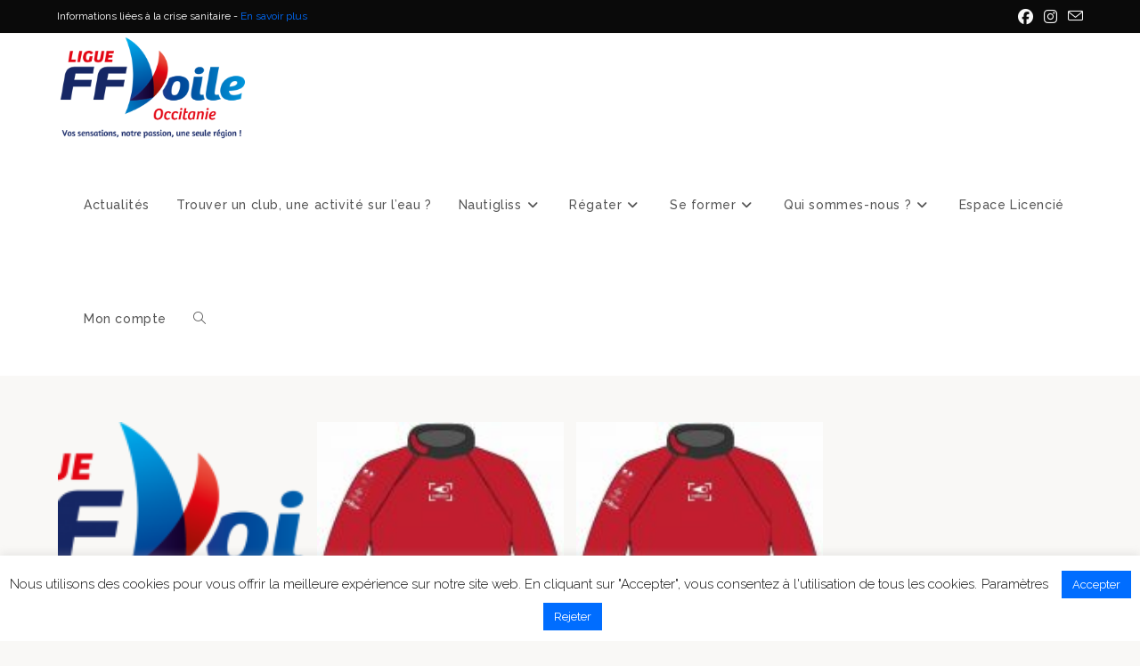

--- FILE ---
content_type: text/html; charset=UTF-8
request_url: https://www.ffvoileoccitanie.net/tag/commande/
body_size: 97812
content:
<!DOCTYPE html>
<html class="html" lang="fr-FR">
<head>
	<meta charset="UTF-8">
	<link rel="profile" href="https://gmpg.org/xfn/11">

	<meta name='robots' content='index, follow, max-image-preview:large, max-snippet:-1, max-video-preview:-1' />
	
	<meta name="viewport" content="width=device-width, initial-scale=1">
	<!-- This site is optimized with the Yoast SEO plugin v26.8 - https://yoast.com/product/yoast-seo-wordpress/ -->
	<link media="all" href="https://www.ffvoileoccitanie.net/wp-content/cache/autoptimize/css/autoptimize_2020e8d530e0ad0fa6cce02fd670decb.css" rel="stylesheet"><title>commande Archives - Ligue de Voile Occitanie</title>
	<link rel="canonical" href="https://www.ffvoileoccitanie.net/tag/commande/" />
	<script type="application/ld+json" class="yoast-schema-graph">{"@context":"https://schema.org","@graph":[{"@type":"CollectionPage","@id":"https://www.ffvoileoccitanie.net/tag/commande/","url":"https://www.ffvoileoccitanie.net/tag/commande/","name":"commande Archives - Ligue de Voile Occitanie","isPartOf":{"@id":"https://www.ffvoileoccitanie.net/#website"},"primaryImageOfPage":{"@id":"https://www.ffvoileoccitanie.net/tag/commande/#primaryimage"},"image":{"@id":"https://www.ffvoileoccitanie.net/tag/commande/#primaryimage"},"thumbnailUrl":"https://www.ffvoileoccitanie.net/wp-content/uploads/2020/06/ligue-et-slogan.png","inLanguage":"fr-FR"},{"@type":"ImageObject","inLanguage":"fr-FR","@id":"https://www.ffvoileoccitanie.net/tag/commande/#primaryimage","url":"https://www.ffvoileoccitanie.net/wp-content/uploads/2020/06/ligue-et-slogan.png","contentUrl":"https://www.ffvoileoccitanie.net/wp-content/uploads/2020/06/ligue-et-slogan.png","width":1200,"height":669},{"@type":"WebSite","@id":"https://www.ffvoileoccitanie.net/#website","url":"https://www.ffvoileoccitanie.net/","name":"Ligue de Voile Occitanie","description":"Site d&#039;information et de services relatif à la pratique de la voile en Occitanie","publisher":{"@id":"https://www.ffvoileoccitanie.net/#organization"},"potentialAction":[{"@type":"SearchAction","target":{"@type":"EntryPoint","urlTemplate":"https://www.ffvoileoccitanie.net/?s={search_term_string}"},"query-input":{"@type":"PropertyValueSpecification","valueRequired":true,"valueName":"search_term_string"}}],"inLanguage":"fr-FR"},{"@type":"Organization","@id":"https://www.ffvoileoccitanie.net/#organization","name":"Ligue de Voile Occitanie","url":"https://www.ffvoileoccitanie.net/","logo":{"@type":"ImageObject","inLanguage":"fr-FR","@id":"https://www.ffvoileoccitanie.net/#/schema/logo/image/","url":"https://www.ffvoileoccitanie.net/wp-content/uploads/2020/06/ligue-et-slogan.png","contentUrl":"https://www.ffvoileoccitanie.net/wp-content/uploads/2020/06/ligue-et-slogan.png","width":1200,"height":669,"caption":"Ligue de Voile Occitanie"},"image":{"@id":"https://www.ffvoileoccitanie.net/#/schema/logo/image/"},"sameAs":["https://www.facebook.com/liguedevoileoccitanie","https://www.instagram.com/liguedevoileoccitanie/","https://www.linkedin.com/company/ligue-voile-occitanie","http://www.youtube.com/@liguedevoileoccitanie6583"]}]}</script>
	<!-- / Yoast SEO plugin. -->


<link rel='dns-prefetch' href='//fonts.googleapis.com' />
<link rel="alternate" type="application/rss+xml" title="Ligue de Voile Occitanie &raquo; Flux" href="https://www.ffvoileoccitanie.net/feed/" />
<link rel="alternate" type="application/rss+xml" title="Ligue de Voile Occitanie &raquo; Flux des commentaires" href="https://www.ffvoileoccitanie.net/comments/feed/" />
<link rel="alternate" type="application/rss+xml" title="Ligue de Voile Occitanie &raquo; Flux de l’étiquette commande" href="https://www.ffvoileoccitanie.net/tag/commande/feed/" />
		<!-- This site uses the Google Analytics by MonsterInsights plugin v9.11.1 - Using Analytics tracking - https://www.monsterinsights.com/ -->
							<script src="//www.googletagmanager.com/gtag/js?id=G-QGX9H3LGVY"  data-cfasync="false" data-wpfc-render="false" async></script>
			<script data-cfasync="false" data-wpfc-render="false">
				var mi_version = '9.11.1';
				var mi_track_user = true;
				var mi_no_track_reason = '';
								var MonsterInsightsDefaultLocations = {"page_location":"https:\/\/www.ffvoileoccitanie.net\/tag\/commande\/"};
								if ( typeof MonsterInsightsPrivacyGuardFilter === 'function' ) {
					var MonsterInsightsLocations = (typeof MonsterInsightsExcludeQuery === 'object') ? MonsterInsightsPrivacyGuardFilter( MonsterInsightsExcludeQuery ) : MonsterInsightsPrivacyGuardFilter( MonsterInsightsDefaultLocations );
				} else {
					var MonsterInsightsLocations = (typeof MonsterInsightsExcludeQuery === 'object') ? MonsterInsightsExcludeQuery : MonsterInsightsDefaultLocations;
				}

								var disableStrs = [
										'ga-disable-G-QGX9H3LGVY',
									];

				/* Function to detect opted out users */
				function __gtagTrackerIsOptedOut() {
					for (var index = 0; index < disableStrs.length; index++) {
						if (document.cookie.indexOf(disableStrs[index] + '=true') > -1) {
							return true;
						}
					}

					return false;
				}

				/* Disable tracking if the opt-out cookie exists. */
				if (__gtagTrackerIsOptedOut()) {
					for (var index = 0; index < disableStrs.length; index++) {
						window[disableStrs[index]] = true;
					}
				}

				/* Opt-out function */
				function __gtagTrackerOptout() {
					for (var index = 0; index < disableStrs.length; index++) {
						document.cookie = disableStrs[index] + '=true; expires=Thu, 31 Dec 2099 23:59:59 UTC; path=/';
						window[disableStrs[index]] = true;
					}
				}

				if ('undefined' === typeof gaOptout) {
					function gaOptout() {
						__gtagTrackerOptout();
					}
				}
								window.dataLayer = window.dataLayer || [];

				window.MonsterInsightsDualTracker = {
					helpers: {},
					trackers: {},
				};
				if (mi_track_user) {
					function __gtagDataLayer() {
						dataLayer.push(arguments);
					}

					function __gtagTracker(type, name, parameters) {
						if (!parameters) {
							parameters = {};
						}

						if (parameters.send_to) {
							__gtagDataLayer.apply(null, arguments);
							return;
						}

						if (type === 'event') {
														parameters.send_to = monsterinsights_frontend.v4_id;
							var hookName = name;
							if (typeof parameters['event_category'] !== 'undefined') {
								hookName = parameters['event_category'] + ':' + name;
							}

							if (typeof MonsterInsightsDualTracker.trackers[hookName] !== 'undefined') {
								MonsterInsightsDualTracker.trackers[hookName](parameters);
							} else {
								__gtagDataLayer('event', name, parameters);
							}
							
						} else {
							__gtagDataLayer.apply(null, arguments);
						}
					}

					__gtagTracker('js', new Date());
					__gtagTracker('set', {
						'developer_id.dZGIzZG': true,
											});
					if ( MonsterInsightsLocations.page_location ) {
						__gtagTracker('set', MonsterInsightsLocations);
					}
										__gtagTracker('config', 'G-QGX9H3LGVY', {"forceSSL":"true","link_attribution":"true"} );
										window.gtag = __gtagTracker;										(function () {
						/* https://developers.google.com/analytics/devguides/collection/analyticsjs/ */
						/* ga and __gaTracker compatibility shim. */
						var noopfn = function () {
							return null;
						};
						var newtracker = function () {
							return new Tracker();
						};
						var Tracker = function () {
							return null;
						};
						var p = Tracker.prototype;
						p.get = noopfn;
						p.set = noopfn;
						p.send = function () {
							var args = Array.prototype.slice.call(arguments);
							args.unshift('send');
							__gaTracker.apply(null, args);
						};
						var __gaTracker = function () {
							var len = arguments.length;
							if (len === 0) {
								return;
							}
							var f = arguments[len - 1];
							if (typeof f !== 'object' || f === null || typeof f.hitCallback !== 'function') {
								if ('send' === arguments[0]) {
									var hitConverted, hitObject = false, action;
									if ('event' === arguments[1]) {
										if ('undefined' !== typeof arguments[3]) {
											hitObject = {
												'eventAction': arguments[3],
												'eventCategory': arguments[2],
												'eventLabel': arguments[4],
												'value': arguments[5] ? arguments[5] : 1,
											}
										}
									}
									if ('pageview' === arguments[1]) {
										if ('undefined' !== typeof arguments[2]) {
											hitObject = {
												'eventAction': 'page_view',
												'page_path': arguments[2],
											}
										}
									}
									if (typeof arguments[2] === 'object') {
										hitObject = arguments[2];
									}
									if (typeof arguments[5] === 'object') {
										Object.assign(hitObject, arguments[5]);
									}
									if ('undefined' !== typeof arguments[1].hitType) {
										hitObject = arguments[1];
										if ('pageview' === hitObject.hitType) {
											hitObject.eventAction = 'page_view';
										}
									}
									if (hitObject) {
										action = 'timing' === arguments[1].hitType ? 'timing_complete' : hitObject.eventAction;
										hitConverted = mapArgs(hitObject);
										__gtagTracker('event', action, hitConverted);
									}
								}
								return;
							}

							function mapArgs(args) {
								var arg, hit = {};
								var gaMap = {
									'eventCategory': 'event_category',
									'eventAction': 'event_action',
									'eventLabel': 'event_label',
									'eventValue': 'event_value',
									'nonInteraction': 'non_interaction',
									'timingCategory': 'event_category',
									'timingVar': 'name',
									'timingValue': 'value',
									'timingLabel': 'event_label',
									'page': 'page_path',
									'location': 'page_location',
									'title': 'page_title',
									'referrer' : 'page_referrer',
								};
								for (arg in args) {
																		if (!(!args.hasOwnProperty(arg) || !gaMap.hasOwnProperty(arg))) {
										hit[gaMap[arg]] = args[arg];
									} else {
										hit[arg] = args[arg];
									}
								}
								return hit;
							}

							try {
								f.hitCallback();
							} catch (ex) {
							}
						};
						__gaTracker.create = newtracker;
						__gaTracker.getByName = newtracker;
						__gaTracker.getAll = function () {
							return [];
						};
						__gaTracker.remove = noopfn;
						__gaTracker.loaded = true;
						window['__gaTracker'] = __gaTracker;
					})();
									} else {
										console.log("");
					(function () {
						function __gtagTracker() {
							return null;
						}

						window['__gtagTracker'] = __gtagTracker;
						window['gtag'] = __gtagTracker;
					})();
									}
			</script>
							<!-- / Google Analytics by MonsterInsights -->
		<script>
window._wpemojiSettings = {"baseUrl":"https:\/\/s.w.org\/images\/core\/emoji\/15.0.3\/72x72\/","ext":".png","svgUrl":"https:\/\/s.w.org\/images\/core\/emoji\/15.0.3\/svg\/","svgExt":".svg","source":{"concatemoji":"https:\/\/www.ffvoileoccitanie.net\/wp-includes\/js\/wp-emoji-release.min.js?ver=144c0bb98da98649aa3812d617a64de2"}};
/*! This file is auto-generated */
!function(i,n){var o,s,e;function c(e){try{var t={supportTests:e,timestamp:(new Date).valueOf()};sessionStorage.setItem(o,JSON.stringify(t))}catch(e){}}function p(e,t,n){e.clearRect(0,0,e.canvas.width,e.canvas.height),e.fillText(t,0,0);var t=new Uint32Array(e.getImageData(0,0,e.canvas.width,e.canvas.height).data),r=(e.clearRect(0,0,e.canvas.width,e.canvas.height),e.fillText(n,0,0),new Uint32Array(e.getImageData(0,0,e.canvas.width,e.canvas.height).data));return t.every(function(e,t){return e===r[t]})}function u(e,t,n){switch(t){case"flag":return n(e,"\ud83c\udff3\ufe0f\u200d\u26a7\ufe0f","\ud83c\udff3\ufe0f\u200b\u26a7\ufe0f")?!1:!n(e,"\ud83c\uddfa\ud83c\uddf3","\ud83c\uddfa\u200b\ud83c\uddf3")&&!n(e,"\ud83c\udff4\udb40\udc67\udb40\udc62\udb40\udc65\udb40\udc6e\udb40\udc67\udb40\udc7f","\ud83c\udff4\u200b\udb40\udc67\u200b\udb40\udc62\u200b\udb40\udc65\u200b\udb40\udc6e\u200b\udb40\udc67\u200b\udb40\udc7f");case"emoji":return!n(e,"\ud83d\udc26\u200d\u2b1b","\ud83d\udc26\u200b\u2b1b")}return!1}function f(e,t,n){var r="undefined"!=typeof WorkerGlobalScope&&self instanceof WorkerGlobalScope?new OffscreenCanvas(300,150):i.createElement("canvas"),a=r.getContext("2d",{willReadFrequently:!0}),o=(a.textBaseline="top",a.font="600 32px Arial",{});return e.forEach(function(e){o[e]=t(a,e,n)}),o}function t(e){var t=i.createElement("script");t.src=e,t.defer=!0,i.head.appendChild(t)}"undefined"!=typeof Promise&&(o="wpEmojiSettingsSupports",s=["flag","emoji"],n.supports={everything:!0,everythingExceptFlag:!0},e=new Promise(function(e){i.addEventListener("DOMContentLoaded",e,{once:!0})}),new Promise(function(t){var n=function(){try{var e=JSON.parse(sessionStorage.getItem(o));if("object"==typeof e&&"number"==typeof e.timestamp&&(new Date).valueOf()<e.timestamp+604800&&"object"==typeof e.supportTests)return e.supportTests}catch(e){}return null}();if(!n){if("undefined"!=typeof Worker&&"undefined"!=typeof OffscreenCanvas&&"undefined"!=typeof URL&&URL.createObjectURL&&"undefined"!=typeof Blob)try{var e="postMessage("+f.toString()+"("+[JSON.stringify(s),u.toString(),p.toString()].join(",")+"));",r=new Blob([e],{type:"text/javascript"}),a=new Worker(URL.createObjectURL(r),{name:"wpTestEmojiSupports"});return void(a.onmessage=function(e){c(n=e.data),a.terminate(),t(n)})}catch(e){}c(n=f(s,u,p))}t(n)}).then(function(e){for(var t in e)n.supports[t]=e[t],n.supports.everything=n.supports.everything&&n.supports[t],"flag"!==t&&(n.supports.everythingExceptFlag=n.supports.everythingExceptFlag&&n.supports[t]);n.supports.everythingExceptFlag=n.supports.everythingExceptFlag&&!n.supports.flag,n.DOMReady=!1,n.readyCallback=function(){n.DOMReady=!0}}).then(function(){return e}).then(function(){var e;n.supports.everything||(n.readyCallback(),(e=n.source||{}).concatemoji?t(e.concatemoji):e.wpemoji&&e.twemoji&&(t(e.twemoji),t(e.wpemoji)))}))}((window,document),window._wpemojiSettings);
</script>



















<link rel='stylesheet' id='oceanwp-google-font-raleway-css' href='//fonts.googleapis.com/css?family=Raleway%3A100%2C200%2C300%2C400%2C500%2C600%2C700%2C800%2C900%2C100i%2C200i%2C300i%2C400i%2C500i%2C600i%2C700i%2C800i%2C900i&#038;subset=latin&#038;display=swap&#038;ver=144c0bb98da98649aa3812d617a64de2' media='all' />
<link rel='stylesheet' id='oceanwp-google-font-oswald-css' href='//fonts.googleapis.com/css?family=Oswald%3A100%2C200%2C300%2C400%2C500%2C600%2C700%2C800%2C900%2C100i%2C200i%2C300i%2C400i%2C500i%2C600i%2C700i%2C800i%2C900i&#038;subset=latin&#038;display=swap&#038;ver=144c0bb98da98649aa3812d617a64de2' media='all' />










<script type="text/template" id="tmpl-variation-template">
	<div class="woocommerce-variation-description">{{{ data.variation.variation_description }}}</div>
	<div class="woocommerce-variation-price">{{{ data.variation.price_html }}}</div>
	<div class="woocommerce-variation-availability">{{{ data.variation.availability_html }}}</div>
</script>
<script type="text/template" id="tmpl-unavailable-variation-template">
	<p role="alert">Désolé, ce produit n&rsquo;est pas disponible. Veuillez choisir une combinaison différente.</p>
</script>
<script defer='defer' src="https://www.ffvoileoccitanie.net/wp-content/plugins/google-analytics-for-wordpress/assets/js/frontend-gtag.min.js?ver=9.11.1" id="monsterinsights-frontend-script-js" async data-wp-strategy="async"></script>
<script data-cfasync="false" data-wpfc-render="false" id='monsterinsights-frontend-script-js-extra'>var monsterinsights_frontend = {"js_events_tracking":"true","download_extensions":"doc,pdf,ppt,zip,xls,docx,pptx,xlsx","inbound_paths":"[{\"path\":\"\\\/go\\\/\",\"label\":\"affiliate\"},{\"path\":\"\\\/recommend\\\/\",\"label\":\"affiliate\"}]","home_url":"https:\/\/www.ffvoileoccitanie.net","hash_tracking":"false","v4_id":"G-QGX9H3LGVY"};</script>
<script src="https://www.ffvoileoccitanie.net/wp-includes/js/jquery/jquery.min.js?ver=3.7.1" id="jquery-core-js"></script>
<script defer='defer' src="https://www.ffvoileoccitanie.net/wp-includes/js/jquery/jquery-migrate.min.js?ver=3.4.1" id="jquery-migrate-js"></script>
<script id="cookie-law-info-js-extra">
var Cli_Data = {"nn_cookie_ids":[],"cookielist":[],"non_necessary_cookies":[],"ccpaEnabled":"","ccpaRegionBased":"","ccpaBarEnabled":"","strictlyEnabled":["necessary","obligatoire"],"ccpaType":"gdpr","js_blocking":"1","custom_integration":"","triggerDomRefresh":"","secure_cookies":""};
var cli_cookiebar_settings = {"animate_speed_hide":"500","animate_speed_show":"500","background":"#ffffff","border":"#b1a6a6c2","border_on":"","button_1_button_colour":"#006dff","button_1_button_hover":"#0057cc","button_1_link_colour":"#fff","button_1_as_button":"1","button_1_new_win":"","button_2_button_colour":"#333","button_2_button_hover":"#292929","button_2_link_colour":"#444","button_2_as_button":"","button_2_hidebar":"","button_3_button_colour":"#006dff","button_3_button_hover":"#0057cc","button_3_link_colour":"#fff","button_3_as_button":"1","button_3_new_win":"","button_4_button_colour":"#000","button_4_button_hover":"#000000","button_4_link_colour":"#0a0a0a","button_4_as_button":"","button_7_button_colour":"#61a229","button_7_button_hover":"#4e8221","button_7_link_colour":"#fff","button_7_as_button":"1","button_7_new_win":"","font_family":"inherit","header_fix":"","notify_animate_hide":"1","notify_animate_show":"","notify_div_id":"#cookie-law-info-bar","notify_position_horizontal":"right","notify_position_vertical":"bottom","scroll_close":"","scroll_close_reload":"","accept_close_reload":"","reject_close_reload":"","showagain_tab":"","showagain_background":"#fff","showagain_border":"#000","showagain_div_id":"#cookie-law-info-again","showagain_x_position":"100px","text":"#0a0a0a","show_once_yn":"","show_once":"10000","logging_on":"","as_popup":"","popup_overlay":"1","bar_heading_text":"","cookie_bar_as":"banner","popup_showagain_position":"bottom-right","widget_position":"left"};
var log_object = {"ajax_url":"https:\/\/www.ffvoileoccitanie.net\/wp-admin\/admin-ajax.php"};
</script>
<script defer='defer' src="https://www.ffvoileoccitanie.net/wp-content/cache/autoptimize/js/autoptimize_single_c5592a6fda4d0b779f56db2d5ddac010.js?ver=3.3.9.1" id="cookie-law-info-js"></script>
<script id="kiwiz-frontend-script-js-extra">
var kiwiz_ajax_front = {"frontAjax":"https:\/\/www.ffvoileoccitanie.net\/wp-admin\/admin-ajax.php"};
</script>
<script defer='defer' src="https://www.ffvoileoccitanie.net/wp-content/cache/autoptimize/js/autoptimize_single_af6dbf88d7e7c6a8766b3a33bd0ffe20.js?ver=144c0bb98da98649aa3812d617a64de2" id="kiwiz-frontend-script-js"></script>
<script defer='defer' src="https://www.ffvoileoccitanie.net/wp-content/plugins/woocommerce/assets/js/jquery-blockui/jquery.blockUI.min.js?ver=2.7.0-wc.10.3.7" id="wc-jquery-blockui-js" defer data-wp-strategy="defer"></script>
<script id="wc-add-to-cart-js-extra">
var wc_add_to_cart_params = {"ajax_url":"\/wp-admin\/admin-ajax.php","wc_ajax_url":"\/?wc-ajax=%%endpoint%%","i18n_view_cart":"Voir le panier","cart_url":"https:\/\/www.ffvoileoccitanie.net\/panier\/","is_cart":"","cart_redirect_after_add":"no"};
</script>
<script defer='defer' src="https://www.ffvoileoccitanie.net/wp-content/plugins/woocommerce/assets/js/frontend/add-to-cart.min.js?ver=10.3.7" id="wc-add-to-cart-js" defer data-wp-strategy="defer"></script>
<script defer='defer' src="https://www.ffvoileoccitanie.net/wp-content/plugins/woocommerce/assets/js/js-cookie/js.cookie.min.js?ver=2.1.4-wc.10.3.7" id="wc-js-cookie-js" defer data-wp-strategy="defer"></script>
<script id="woocommerce-js-extra">
var woocommerce_params = {"ajax_url":"\/wp-admin\/admin-ajax.php","wc_ajax_url":"\/?wc-ajax=%%endpoint%%","i18n_password_show":"Afficher le mot de passe","i18n_password_hide":"Masquer le mot de passe"};
</script>
<script defer='defer' src="https://www.ffvoileoccitanie.net/wp-content/plugins/woocommerce/assets/js/frontend/woocommerce.min.js?ver=10.3.7" id="woocommerce-js" defer data-wp-strategy="defer"></script>
<script defer='defer' src="https://www.ffvoileoccitanie.net/wp-includes/js/underscore.min.js?ver=1.13.7" id="underscore-js"></script>
<script id="wp-util-js-extra">
var _wpUtilSettings = {"ajax":{"url":"\/wp-admin\/admin-ajax.php"}};
</script>
<script defer='defer' src="https://www.ffvoileoccitanie.net/wp-includes/js/wp-util.min.js?ver=144c0bb98da98649aa3812d617a64de2" id="wp-util-js"></script>
<script id="wc-add-to-cart-variation-js-extra">
var wc_add_to_cart_variation_params = {"wc_ajax_url":"\/?wc-ajax=%%endpoint%%","i18n_no_matching_variations_text":"D\u00e9sol\u00e9, aucun produit ne r\u00e9pond \u00e0 vos crit\u00e8res. Veuillez choisir une combinaison diff\u00e9rente.","i18n_make_a_selection_text":"Veuillez s\u00e9lectionner des options du produit avant de l\u2019ajouter \u00e0 votre panier.","i18n_unavailable_text":"D\u00e9sol\u00e9, ce produit n\u2019est pas disponible. Veuillez choisir une combinaison diff\u00e9rente.","i18n_reset_alert_text":"Votre s\u00e9lection a \u00e9t\u00e9 r\u00e9initialis\u00e9e. Veuillez s\u00e9lectionner des options du produit avant de l\u2019ajouter \u00e0 votre panier."};
</script>
<script defer='defer' src="https://www.ffvoileoccitanie.net/wp-content/plugins/woocommerce/assets/js/frontend/add-to-cart-variation.min.js?ver=10.3.7" id="wc-add-to-cart-variation-js" defer data-wp-strategy="defer"></script>
<script defer='defer' src="https://www.ffvoileoccitanie.net/wp-content/plugins/woocommerce/assets/js/flexslider/jquery.flexslider.min.js?ver=2.7.2-wc.10.3.7" id="wc-flexslider-js" defer data-wp-strategy="defer"></script>
<script id="wc-cart-fragments-js-extra">
var wc_cart_fragments_params = {"ajax_url":"\/wp-admin\/admin-ajax.php","wc_ajax_url":"\/?wc-ajax=%%endpoint%%","cart_hash_key":"wc_cart_hash_d57799abda8cc1b0c3480fd990bf5c92","fragment_name":"wc_fragments_d57799abda8cc1b0c3480fd990bf5c92","request_timeout":"5000"};
</script>
<script defer='defer' src="https://www.ffvoileoccitanie.net/wp-content/plugins/woocommerce/assets/js/frontend/cart-fragments.min.js?ver=10.3.7" id="wc-cart-fragments-js" defer data-wp-strategy="defer"></script>
<link rel="https://api.w.org/" href="https://www.ffvoileoccitanie.net/wp-json/" /><link rel="alternate" title="JSON" type="application/json" href="https://www.ffvoileoccitanie.net/wp-json/wp/v2/tags/406" /><link rel="EditURI" type="application/rsd+xml" title="RSD" href="https://www.ffvoileoccitanie.net/xmlrpc.php?rsd" />

		<script type="text/javascript">
				(function(c,l,a,r,i,t,y){
					c[a]=c[a]||function(){(c[a].q=c[a].q||[]).push(arguments)};t=l.createElement(r);t.async=1;
					t.src="https://www.clarity.ms/tag/"+i+"?ref=wordpress";y=l.getElementsByTagName(r)[0];y.parentNode.insertBefore(t,y);
				})(window, document, "clarity", "script", "lbkxy7a1nc");
		</script>
			<noscript><style>.woocommerce-product-gallery{ opacity: 1 !important; }</style></noscript>
	<meta name="generator" content="Elementor 3.34.2; features: e_font_icon_svg, additional_custom_breakpoints; settings: css_print_method-external, google_font-enabled, font_display-auto">
			
			<noscript><style>.lazyload[data-src]{display:none !important;}</style></noscript>			<meta name="theme-color" content="#F9F8F6">
			<link rel="icon" href="https://www.ffvoileoccitanie.net/wp-content/uploads/2017/01/cropped-puce-voile-32x32.png" sizes="32x32" />
<link rel="icon" href="https://www.ffvoileoccitanie.net/wp-content/uploads/2017/01/cropped-puce-voile-192x192.png" sizes="192x192" />
<link rel="apple-touch-icon" href="https://www.ffvoileoccitanie.net/wp-content/uploads/2017/01/cropped-puce-voile-180x180.png" />
<meta name="msapplication-TileImage" content="https://www.ffvoileoccitanie.net/wp-content/uploads/2017/01/cropped-puce-voile-270x270.png" />
		
		<!-- OceanWP CSS -->
				
							
			<noscript><style id="rocket-lazyload-nojs-css">.rll-youtube-player, [data-lazy-src]{display:none !important;}</style></noscript></head>

<body class="archive tag tag-commande tag-406 wp-custom-logo wp-embed-responsive theme-oceanwp woocommerce-no-js oceanwp-theme dropdown-mobile default-breakpoint content-full-width content-max-width has-topbar page-header-disabled has-blog-grid has-grid-list account-original-style elementor-default elementor-kit-9986" itemscope="itemscope" itemtype="https://schema.org/Blog">

	
	
	<div id="outer-wrap" class="site clr">

		<a class="skip-link screen-reader-text" href="#main">Skip to content</a>

		
		<div id="wrap" class="clr">

			

<div id="top-bar-wrap" class="clr">

	<div id="top-bar" class="clr container">

		
		<div id="top-bar-inner" class="clr">

			
	<div id="top-bar-content" class="clr has-content top-bar-left">

		
		
			
				<span class="topbar-content">

					Informations liées à la crise sanitaire -  <a href="https://www.ffvoileoccitanie.net/informations-covid-19/">En savoir plus</a>
				</span>

				
	</div><!-- #top-bar-content -->



<div id="top-bar-social" class="clr top-bar-right">

	<ul class="clr" aria-label="Liens sociaux">

		<li class="oceanwp-facebook"><a href="https://www.facebook.com/liguedevoileoccitanie" aria-label="Facebook (opens in a new tab)" target="_blank" rel="noopener noreferrer"><i class=" fab fa-facebook" aria-hidden="true" role="img"></i></a></li><li class="oceanwp-instagram"><a href="https://www.instagram.com/liguedevoileoccitanie/" aria-label="Instagram (opens in a new tab)" target="_blank" rel="noopener noreferrer"><i class=" fab fa-instagram" aria-hidden="true" role="img"></i></a></li><li class="oceanwp-email"><a href="mailto:&#108;&#105;&#103;&#117;e&#64;&#118;oile&#111;c&#99;it&#97;n&#105;e.co&#109;" aria-label="Envoyer un e-mail (s’ouvre dans votre application)" target="_self"><i class=" icon-envelope" aria-hidden="true" role="img"></i></a></li>
	</ul>

</div><!-- #top-bar-social -->

		</div><!-- #top-bar-inner -->

		
	</div><!-- #top-bar -->

</div><!-- #top-bar-wrap -->


			
<header id="site-header" class="minimal-header effect-three clr" data-height="128" itemscope="itemscope" itemtype="https://schema.org/WPHeader" role="banner">

	
					
			<div id="site-header-inner" class="clr container">

				
				

<div id="site-logo" class="clr" itemscope itemtype="https://schema.org/Brand" >

	
	<div id="site-logo-inner" class="clr">

		<a href="https://www.ffvoileoccitanie.net/" class="custom-logo-link" rel="home"><img fetchpriority="high" width="1200" height="669" src="data:image/svg+xml,%3Csvg%20xmlns='http://www.w3.org/2000/svg'%20viewBox='0%200%201200%20669'%3E%3C/svg%3E" class="custom-logo" alt="Ligue de Voile Occitanie" decoding="async" data-lazy-srcset="https://www.ffvoileoccitanie.net/wp-content/uploads/2020/06/ligue-et-slogan.png 1200w, https://www.ffvoileoccitanie.net/wp-content/uploads/2020/06/ligue-et-slogan-600x335.png 600w, https://www.ffvoileoccitanie.net/wp-content/uploads/2020/06/ligue-et-slogan-300x167.png 300w, https://www.ffvoileoccitanie.net/wp-content/uploads/2020/06/ligue-et-slogan-1024x571.png 1024w, https://www.ffvoileoccitanie.net/wp-content/uploads/2020/06/ligue-et-slogan-768x428.png 768w, https://www.ffvoileoccitanie.net/wp-content/uploads/2020/06/ligue-et-slogan-150x84.png 150w" data-lazy-sizes="(max-width: 1200px) 100vw, 1200px" data-lazy-src="https://www.ffvoileoccitanie.net/wp-content/uploads/2020/06/ligue-et-slogan.png" /><noscript><img fetchpriority="high" width="1200" height="669" src="https://www.ffvoileoccitanie.net/wp-content/uploads/2020/06/ligue-et-slogan.png" class="custom-logo" alt="Ligue de Voile Occitanie" decoding="async" srcset="https://www.ffvoileoccitanie.net/wp-content/uploads/2020/06/ligue-et-slogan.png 1200w, https://www.ffvoileoccitanie.net/wp-content/uploads/2020/06/ligue-et-slogan-600x335.png 600w, https://www.ffvoileoccitanie.net/wp-content/uploads/2020/06/ligue-et-slogan-300x167.png 300w, https://www.ffvoileoccitanie.net/wp-content/uploads/2020/06/ligue-et-slogan-1024x571.png 1024w, https://www.ffvoileoccitanie.net/wp-content/uploads/2020/06/ligue-et-slogan-768x428.png 768w, https://www.ffvoileoccitanie.net/wp-content/uploads/2020/06/ligue-et-slogan-150x84.png 150w" sizes="(max-width: 1200px) 100vw, 1200px" /></noscript></a>
	</div><!-- #site-logo-inner -->

	
	
</div><!-- #site-logo -->

			<div id="site-navigation-wrap" class="clr">
			
			
			
			<nav id="site-navigation" class="navigation main-navigation clr" itemscope="itemscope" itemtype="https://schema.org/SiteNavigationElement" role="navigation" >

				<ul id="menu-main-menu" class="main-menu dropdown-menu sf-menu"><li id="menu-item-11018" class="menu-item menu-item-type-post_type menu-item-object-page menu-item-11018"><a href="https://www.ffvoileoccitanie.net/actualites-informations-voile-occitanie/" class="menu-link"><span class="text-wrap">Actualités</span></a></li><li id="menu-item-10088" class="menu-item menu-item-type-post_type menu-item-object-page menu-item-10088"><a href="https://www.ffvoileoccitanie.net/trouver-un-club/" class="menu-link"><span class="text-wrap">Trouver un club, une activité sur l’eau ?</span></a></li><li id="menu-item-19110" class="menu-item menu-item-type-custom menu-item-object-custom menu-item-has-children dropdown menu-item-19110"><a class="menu-link"><span class="text-wrap">Nautigliss<i class="nav-arrow fa fa-angle-down" aria-hidden="true" role="img"></i></span></a>
<ul class="sub-menu">
	<li id="menu-item-19020" class="menu-item menu-item-type-post_type menu-item-object-page menu-item-19020"><a href="https://www.ffvoileoccitanie.net/nautigliss-reseau-professionnels-ffvoile/" class="menu-link"><span class="text-wrap">Présentation du réseau</span></a></li>	<li id="menu-item-19111" class="menu-item menu-item-type-post_type menu-item-object-page menu-item-19111"><a href="https://www.ffvoileoccitanie.net/nous-rejoindre/" class="menu-link"><span class="text-wrap">Nous rejoindre</span></a></li>	<li id="menu-item-19113" class="menu-item menu-item-type-post_type menu-item-object-page menu-item-has-children dropdown menu-item-19113"><a href="https://www.ffvoileoccitanie.net/nos-offres/" class="menu-link"><span class="text-wrap">Nos offres<i class="nav-arrow fa fa-angle-right" aria-hidden="true" role="img"></i></span></a>
	<ul class="sub-menu">
		<li id="menu-item-20922" class="menu-item menu-item-type-post_type menu-item-object-page menu-item-20922"><a href="https://www.ffvoileoccitanie.net/wing-en-occitanie/" class="menu-link"><span class="text-wrap">Wing en Occitanie</span></a></li>		<li id="menu-item-20921" class="menu-item menu-item-type-post_type menu-item-object-page menu-item-20921"><a href="https://www.ffvoileoccitanie.net/nos-offres/slow-tourisme-ffvoile-en-occitanie/" class="menu-link"><span class="text-wrap">Slow Tourisme FFVoile en Occitanie</span></a></li>	</ul>
</li></ul>
</li><li id="menu-item-10086" class="menu-item menu-item-type-custom menu-item-object-custom menu-item-has-children dropdown menu-item-10086"><a href="https://www.ffvoileoccitanie.net/actutalites-competition/" class="menu-link"><span class="text-wrap">Régater<i class="nav-arrow fa fa-angle-down" aria-hidden="true" role="img"></i></span></a>
<ul class="sub-menu">
	<li id="menu-item-22704" class="menu-item menu-item-type-post_type menu-item-object-page menu-item-22704"><a href="https://www.ffvoileoccitanie.net/dispositif-inshore-occitanie/" class="menu-link"><span class="text-wrap">Dispositif Inshore Occitanie</span></a></li>	<li id="menu-item-10093" class="menu-item menu-item-type-post_type menu-item-object-page menu-item-10093"><a href="https://www.ffvoileoccitanie.net/reglements-sportifs-competitions-voile/" class="menu-link"><span class="text-wrap">Règlements sportifs</span></a></li>	<li id="menu-item-13151" class="menu-item menu-item-type-custom menu-item-object-custom menu-item-has-children dropdown menu-item-13151"><a class="menu-link"><span class="text-wrap">Compétitions<i class="nav-arrow fa fa-angle-right" aria-hidden="true" role="img"></i></span></a>
	<ul class="sub-menu">
		<li id="menu-item-13152" class="menu-item menu-item-type-post_type menu-item-object-page menu-item-13152"><a href="https://www.ffvoileoccitanie.net/actualites-competition/" class="menu-link"><span class="text-wrap">Actualités des compétitions</span></a></li>		<li id="menu-item-11611" class="menu-item menu-item-type-post_type menu-item-object-page menu-item-11611"><a href="https://www.ffvoileoccitanie.net/calendrier-des-regates/" class="menu-link"><span class="text-wrap">Calendrier des régates</span></a></li>		<li id="menu-item-13155" class="menu-item menu-item-type-post_type menu-item-object-page menu-item-13155"><a href="https://www.ffvoileoccitanie.net/avis-de-course-4/" class="menu-link"><span class="text-wrap">Avis de course</span></a></li>		<li id="menu-item-13153" class="menu-item menu-item-type-post_type menu-item-object-page menu-item-13153"><a href="https://www.ffvoileoccitanie.net/classements-et-qualifications-ffvoile/" class="menu-link"><span class="text-wrap">Classements et qualifications</span></a></li>	</ul>
</li>	<li id="menu-item-13231" class="menu-item menu-item-type-custom menu-item-object-custom menu-item-has-children dropdown menu-item-13231"><a class="menu-link"><span class="text-wrap">Haut niveau<i class="nav-arrow fa fa-angle-right" aria-hidden="true" role="img"></i></span></a>
	<ul class="sub-menu">
		<li id="menu-item-13238" class="menu-item menu-item-type-post_type menu-item-object-page menu-item-13238"><a href="https://www.ffvoileoccitanie.net/les-entites/" class="menu-link"><span class="text-wrap">Les entités</span></a></li>	</ul>
</li>	<li id="menu-item-13154" class="menu-item menu-item-type-post_type menu-item-object-page menu-item-has-children dropdown menu-item-13154"><a href="https://www.ffvoileoccitanie.net/commission-regionale-arbitrage/" class="menu-link"><span class="text-wrap">Arbitrage<i class="nav-arrow fa fa-angle-right" aria-hidden="true" role="img"></i></span></a>
	<ul class="sub-menu">
		<li id="menu-item-27429" class="menu-item menu-item-type-post_type menu-item-object-page menu-item-27429"><a href="https://www.ffvoileoccitanie.net/commission-regionale-arbitrage/" class="menu-link"><span class="text-wrap">La CRA</span></a></li>		<li id="menu-item-27428" class="menu-item menu-item-type-post_type menu-item-object-page menu-item-27428"><a href="https://www.ffvoileoccitanie.net/cra-suivi-arbitres/" class="menu-link"><span class="text-wrap">Suivi des arbitres régionaux</span></a></li>	</ul>
</li></ul>
</li><li id="menu-item-10078" class="menu-item menu-item-type-custom menu-item-object-custom menu-item-has-children dropdown menu-item-10078"><a class="menu-link"><span class="text-wrap">Se former<i class="nav-arrow fa fa-angle-down" aria-hidden="true" role="img"></i></span></a>
<ul class="sub-menu">
	<li id="menu-item-10097" class="menu-item menu-item-type-post_type menu-item-object-page menu-item-10097"><a href="https://www.ffvoileoccitanie.net/info-formation-occitanie-voile/" class="menu-link"><span class="text-wrap">Info – Formation</span></a></li>	<li id="menu-item-29179" class="menu-item menu-item-type-post_type menu-item-object-page menu-item-29179"><a href="https://www.ffvoileoccitanie.net/top-des-jobs/" class="menu-link"><span class="text-wrap">Devenir Monitrice Moniteur</span></a></li>	<li id="menu-item-33348" class="menu-item menu-item-type-post_type menu-item-object-page menu-item-33348"><a href="https://www.ffvoileoccitanie.net/nos-formations/" class="menu-link"><span class="text-wrap">Nos Formations</span></a></li></ul>
</li><li id="menu-item-10099" class="menu-item menu-item-type-custom menu-item-object-custom menu-item-has-children dropdown menu-item-10099"><a class="menu-link"><span class="text-wrap">Qui sommes-nous ?<i class="nav-arrow fa fa-angle-down" aria-hidden="true" role="img"></i></span></a>
<ul class="sub-menu">
	<li id="menu-item-10100" class="menu-item menu-item-type-custom menu-item-object-custom menu-item-has-children dropdown menu-item-10100"><a class="menu-link"><span class="text-wrap">La Ligue<i class="nav-arrow fa fa-angle-right" aria-hidden="true" role="img"></i></span></a>
	<ul class="sub-menu">
		<li id="menu-item-10682" class="menu-item menu-item-type-post_type menu-item-object-page menu-item-10682"><a href="https://www.ffvoileoccitanie.net/missions-et-roles/" class="menu-link"><span class="text-wrap">Missions et rôles</span></a></li>		<li id="menu-item-10681" class="menu-item menu-item-type-post_type menu-item-object-page menu-item-10681"><a href="https://www.ffvoileoccitanie.net/statuts-et-reglement-association/" class="menu-link"><span class="text-wrap">Statuts et règlements</span></a></li>		<li id="menu-item-10680" class="menu-item menu-item-type-post_type menu-item-object-page menu-item-10680"><a href="https://www.ffvoileoccitanie.net/nautigliss-reseau-professionnels-ffvoile/" class="menu-link"><span class="text-wrap">Nautigliss</span></a></li>		<li id="menu-item-10683" class="menu-item menu-item-type-post_type menu-item-object-page menu-item-10683"><a href="https://www.ffvoileoccitanie.net/trouver-un-club/" class="menu-link"><span class="text-wrap">Trouver un club, une activité sur l’eau ?</span></a></li>	</ul>
</li>	<li id="menu-item-10101" class="menu-item menu-item-type-custom menu-item-object-custom menu-item-has-children dropdown menu-item-10101"><a class="menu-link"><span class="text-wrap">Organisation<i class="nav-arrow fa fa-angle-right" aria-hidden="true" role="img"></i></span></a>
	<ul class="sub-menu">
		<li id="menu-item-10107" class="menu-item menu-item-type-post_type menu-item-object-page menu-item-10107"><a href="https://www.ffvoileoccitanie.net/conseil-administration/" class="menu-link"><span class="text-wrap">Conseil d’Administration</span></a></li>		<li id="menu-item-14880" class="menu-item menu-item-type-post_type menu-item-object-page menu-item-14880"><a href="https://www.ffvoileoccitanie.net/les-commissions-environnement-formation/" class="menu-link"><span class="text-wrap">Les commissions</span></a></li>		<li id="menu-item-17996" class="menu-item menu-item-type-post_type menu-item-object-page menu-item-17996"><a href="https://www.ffvoileoccitanie.net/organigramme-fonctionnel-ligue/" class="menu-link"><span class="text-wrap">Organigramme</span></a></li>		<li id="menu-item-10113" class="menu-item menu-item-type-post_type menu-item-object-page menu-item-10113"><a href="https://www.ffvoileoccitanie.net/equipe-technique-entraineur-formateur/" class="menu-link"><span class="text-wrap">Équipe Technique Régionale</span></a></li>	</ul>
</li>	<li id="menu-item-13119" class="menu-item menu-item-type-custom menu-item-object-custom menu-item-has-children dropdown menu-item-13119"><a class="menu-link"><span class="text-wrap">Partenaires<i class="nav-arrow fa fa-angle-right" aria-hidden="true" role="img"></i></span></a>
	<ul class="sub-menu">
		<li id="menu-item-26790" class="menu-item menu-item-type-post_type menu-item-object-page menu-item-26790"><a href="https://www.ffvoileoccitanie.net/club-entreprises/" class="menu-link"><span class="text-wrap">Club Entreprises</span></a></li>		<li id="menu-item-13121" class="menu-item menu-item-type-post_type menu-item-object-page menu-item-13121"><a href="https://www.ffvoileoccitanie.net/nos-partenaires-voile-occitanie-ligue/" class="menu-link"><span class="text-wrap">Nos partenaires</span></a></li>		<li id="menu-item-13120" class="menu-item menu-item-type-post_type menu-item-object-page menu-item-13120"><a href="https://www.ffvoileoccitanie.net/chiffres-cles/" class="menu-link"><span class="text-wrap">Chiffres clés de la Voile en Occitanie</span></a></li>	</ul>
</li>	<li id="menu-item-10104" class="menu-item menu-item-type-post_type menu-item-object-page menu-item-10104"><a href="https://www.ffvoileoccitanie.net/la-ffvoile/" class="menu-link"><span class="text-wrap">La FFVoile</span></a></li></ul>
</li><li id="menu-item-6085" class="menu-item menu-item-type-custom menu-item-object-custom menu-item-6085"><a href="https://licencie.ffvoile.fr/" class="menu-link"><span class="text-wrap">Espace Licencié</span></a></li><li id="menu-item-22965" class="menu-item menu-item-type-post_type menu-item-object-page menu-item-22965"><a href="https://www.ffvoileoccitanie.net/mon-compte/" class="menu-link"><span class="text-wrap">Mon compte</span></a></li>
			<li class="woo-menu-icon wcmenucart-toggle-drop_down toggle-cart-widget">
				
			<a href="https://www.ffvoileoccitanie.net/panier/" class="wcmenucart">
				<span class="wcmenucart-count"><i class=" icon-handbag" aria-hidden="true" role="img"></i><span class="wcmenucart-details count">0</span></span>
			</a>

												<div class="current-shop-items-dropdown owp-mini-cart clr">
						<div class="current-shop-items-inner clr">
							<div class="widget woocommerce widget_shopping_cart"><div class="widget_shopping_cart_content"></div></div>						</div>
					</div>
							</li>

			<li class="search-toggle-li" ><a href="https://www.ffvoileoccitanie.net/#" class="site-search-toggle search-dropdown-toggle"><span class="screen-reader-text">Toggle website search</span><i class=" icon-magnifier" aria-hidden="true" role="img"></i></a></li></ul>
<div id="searchform-dropdown" class="header-searchform-wrap clr" >
	
<form aria-label="Rechercher sur ce site" role="search" method="get" class="searchform" action="https://www.ffvoileoccitanie.net/">	
	<input aria-label="Insérer une requête de recherche" type="search" id="ocean-search-form-1" class="field" autocomplete="off" placeholder="Rechercher" name="s">
		</form>
</div><!-- #searchform-dropdown -->

			</nav><!-- #site-navigation -->

			
			
					</div><!-- #site-navigation-wrap -->
			
		
	
				
	
	<div class="oceanwp-mobile-menu-icon clr mobile-right">

		
		
		
			<a href="https://www.ffvoileoccitanie.net/panier/" class="wcmenucart">
				<span class="wcmenucart-count"><i class=" icon-handbag" aria-hidden="true" role="img"></i><span class="wcmenucart-details count">0</span></span>
			</a>

			
		<a href="https://www.ffvoileoccitanie.net/#mobile-menu-toggle" class="mobile-menu"  aria-label="Menu mobile">
							<i class="fa fa-bars" aria-hidden="true"></i>
								<span class="oceanwp-text">Menu</span>
				<span class="oceanwp-close-text">Fermer</span>
						</a>

		
		
		
	</div><!-- #oceanwp-mobile-menu-navbar -->

	

			</div><!-- #site-header-inner -->

			
<div id="mobile-dropdown" class="clr" >

	<nav class="clr" itemscope="itemscope" itemtype="https://schema.org/SiteNavigationElement">

		<ul id="menu-main-menu-1" class="menu"><li class="menu-item menu-item-type-post_type menu-item-object-page menu-item-11018"><a href="https://www.ffvoileoccitanie.net/actualites-informations-voile-occitanie/">Actualités</a></li>
<li class="menu-item menu-item-type-post_type menu-item-object-page menu-item-10088"><a href="https://www.ffvoileoccitanie.net/trouver-un-club/">Trouver un club, une activité sur l’eau ?</a></li>
<li class="menu-item menu-item-type-custom menu-item-object-custom menu-item-has-children menu-item-19110"><a>Nautigliss</a>
<ul class="sub-menu">
	<li class="menu-item menu-item-type-post_type menu-item-object-page menu-item-19020"><a href="https://www.ffvoileoccitanie.net/nautigliss-reseau-professionnels-ffvoile/">Présentation du réseau</a></li>
	<li class="menu-item menu-item-type-post_type menu-item-object-page menu-item-19111"><a href="https://www.ffvoileoccitanie.net/nous-rejoindre/">Nous rejoindre</a></li>
	<li class="menu-item menu-item-type-post_type menu-item-object-page menu-item-has-children menu-item-19113"><a href="https://www.ffvoileoccitanie.net/nos-offres/">Nos offres</a>
	<ul class="sub-menu">
		<li class="menu-item menu-item-type-post_type menu-item-object-page menu-item-20922"><a href="https://www.ffvoileoccitanie.net/wing-en-occitanie/">Wing en Occitanie</a></li>
		<li class="menu-item menu-item-type-post_type menu-item-object-page menu-item-20921"><a href="https://www.ffvoileoccitanie.net/nos-offres/slow-tourisme-ffvoile-en-occitanie/">Slow Tourisme FFVoile en Occitanie</a></li>
	</ul>
</li>
</ul>
</li>
<li class="menu-item menu-item-type-custom menu-item-object-custom menu-item-has-children menu-item-10086"><a href="https://www.ffvoileoccitanie.net/actutalites-competition/">Régater</a>
<ul class="sub-menu">
	<li class="menu-item menu-item-type-post_type menu-item-object-page menu-item-22704"><a href="https://www.ffvoileoccitanie.net/dispositif-inshore-occitanie/">Dispositif Inshore Occitanie</a></li>
	<li class="menu-item menu-item-type-post_type menu-item-object-page menu-item-10093"><a href="https://www.ffvoileoccitanie.net/reglements-sportifs-competitions-voile/">Règlements sportifs</a></li>
	<li class="menu-item menu-item-type-custom menu-item-object-custom menu-item-has-children menu-item-13151"><a>Compétitions</a>
	<ul class="sub-menu">
		<li class="menu-item menu-item-type-post_type menu-item-object-page menu-item-13152"><a href="https://www.ffvoileoccitanie.net/actualites-competition/">Actualités des compétitions</a></li>
		<li class="menu-item menu-item-type-post_type menu-item-object-page menu-item-11611"><a href="https://www.ffvoileoccitanie.net/calendrier-des-regates/">Calendrier des régates</a></li>
		<li class="menu-item menu-item-type-post_type menu-item-object-page menu-item-13155"><a href="https://www.ffvoileoccitanie.net/avis-de-course-4/">Avis de course</a></li>
		<li class="menu-item menu-item-type-post_type menu-item-object-page menu-item-13153"><a href="https://www.ffvoileoccitanie.net/classements-et-qualifications-ffvoile/">Classements et qualifications</a></li>
	</ul>
</li>
	<li class="menu-item menu-item-type-custom menu-item-object-custom menu-item-has-children menu-item-13231"><a>Haut niveau</a>
	<ul class="sub-menu">
		<li class="menu-item menu-item-type-post_type menu-item-object-page menu-item-13238"><a href="https://www.ffvoileoccitanie.net/les-entites/">Les entités</a></li>
	</ul>
</li>
	<li class="menu-item menu-item-type-post_type menu-item-object-page menu-item-has-children menu-item-13154"><a href="https://www.ffvoileoccitanie.net/commission-regionale-arbitrage/">Arbitrage</a>
	<ul class="sub-menu">
		<li class="menu-item menu-item-type-post_type menu-item-object-page menu-item-27429"><a href="https://www.ffvoileoccitanie.net/commission-regionale-arbitrage/">La CRA</a></li>
		<li class="menu-item menu-item-type-post_type menu-item-object-page menu-item-27428"><a href="https://www.ffvoileoccitanie.net/cra-suivi-arbitres/">Suivi des arbitres régionaux</a></li>
	</ul>
</li>
</ul>
</li>
<li class="menu-item menu-item-type-custom menu-item-object-custom menu-item-has-children menu-item-10078"><a>Se former</a>
<ul class="sub-menu">
	<li class="menu-item menu-item-type-post_type menu-item-object-page menu-item-10097"><a href="https://www.ffvoileoccitanie.net/info-formation-occitanie-voile/">Info – Formation</a></li>
	<li class="menu-item menu-item-type-post_type menu-item-object-page menu-item-29179"><a href="https://www.ffvoileoccitanie.net/top-des-jobs/">Devenir Monitrice Moniteur</a></li>
	<li class="menu-item menu-item-type-post_type menu-item-object-page menu-item-33348"><a href="https://www.ffvoileoccitanie.net/nos-formations/">Nos Formations</a></li>
</ul>
</li>
<li class="menu-item menu-item-type-custom menu-item-object-custom menu-item-has-children menu-item-10099"><a>Qui sommes-nous ?</a>
<ul class="sub-menu">
	<li class="menu-item menu-item-type-custom menu-item-object-custom menu-item-has-children menu-item-10100"><a>La Ligue</a>
	<ul class="sub-menu">
		<li class="menu-item menu-item-type-post_type menu-item-object-page menu-item-10682"><a href="https://www.ffvoileoccitanie.net/missions-et-roles/">Missions et rôles</a></li>
		<li class="menu-item menu-item-type-post_type menu-item-object-page menu-item-10681"><a href="https://www.ffvoileoccitanie.net/statuts-et-reglement-association/">Statuts et règlements</a></li>
		<li class="menu-item menu-item-type-post_type menu-item-object-page menu-item-10680"><a href="https://www.ffvoileoccitanie.net/nautigliss-reseau-professionnels-ffvoile/">Nautigliss</a></li>
		<li class="menu-item menu-item-type-post_type menu-item-object-page menu-item-10683"><a href="https://www.ffvoileoccitanie.net/trouver-un-club/">Trouver un club, une activité sur l’eau ?</a></li>
	</ul>
</li>
	<li class="menu-item menu-item-type-custom menu-item-object-custom menu-item-has-children menu-item-10101"><a>Organisation</a>
	<ul class="sub-menu">
		<li class="menu-item menu-item-type-post_type menu-item-object-page menu-item-10107"><a href="https://www.ffvoileoccitanie.net/conseil-administration/">Conseil d’Administration</a></li>
		<li class="menu-item menu-item-type-post_type menu-item-object-page menu-item-14880"><a href="https://www.ffvoileoccitanie.net/les-commissions-environnement-formation/">Les commissions</a></li>
		<li class="menu-item menu-item-type-post_type menu-item-object-page menu-item-17996"><a href="https://www.ffvoileoccitanie.net/organigramme-fonctionnel-ligue/">Organigramme</a></li>
		<li class="menu-item menu-item-type-post_type menu-item-object-page menu-item-10113"><a href="https://www.ffvoileoccitanie.net/equipe-technique-entraineur-formateur/">Équipe Technique Régionale</a></li>
	</ul>
</li>
	<li class="menu-item menu-item-type-custom menu-item-object-custom menu-item-has-children menu-item-13119"><a>Partenaires</a>
	<ul class="sub-menu">
		<li class="menu-item menu-item-type-post_type menu-item-object-page menu-item-26790"><a href="https://www.ffvoileoccitanie.net/club-entreprises/">Club Entreprises</a></li>
		<li class="menu-item menu-item-type-post_type menu-item-object-page menu-item-13121"><a href="https://www.ffvoileoccitanie.net/nos-partenaires-voile-occitanie-ligue/">Nos partenaires</a></li>
		<li class="menu-item menu-item-type-post_type menu-item-object-page menu-item-13120"><a href="https://www.ffvoileoccitanie.net/chiffres-cles/">Chiffres clés de la Voile en Occitanie</a></li>
	</ul>
</li>
	<li class="menu-item menu-item-type-post_type menu-item-object-page menu-item-10104"><a href="https://www.ffvoileoccitanie.net/la-ffvoile/">La FFVoile</a></li>
</ul>
</li>
<li class="menu-item menu-item-type-custom menu-item-object-custom menu-item-6085"><a href="https://licencie.ffvoile.fr/">Espace Licencié</a></li>
<li class="menu-item menu-item-type-post_type menu-item-object-page menu-item-22965"><a href="https://www.ffvoileoccitanie.net/mon-compte/">Mon compte</a></li>

			<li class="woo-menu-icon wcmenucart-toggle-drop_down toggle-cart-widget">
				
			<a href="https://www.ffvoileoccitanie.net/panier/" class="wcmenucart">
				<span class="wcmenucart-count"><i class=" icon-handbag" aria-hidden="true" role="img"></i><span class="wcmenucart-details count">0</span></span>
			</a>

												<div class="current-shop-items-dropdown owp-mini-cart clr">
						<div class="current-shop-items-inner clr">
							<div class="widget woocommerce widget_shopping_cart"><div class="widget_shopping_cart_content"></div></div>						</div>
					</div>
							</li>

			<li class="search-toggle-li" ><a href="https://www.ffvoileoccitanie.net/#" class="site-search-toggle search-dropdown-toggle"><span class="screen-reader-text">Toggle website search</span><i class=" icon-magnifier" aria-hidden="true" role="img"></i></a></li></ul>
<div id="mobile-menu-search" class="clr">
	<form aria-label="Rechercher sur ce site" method="get" action="https://www.ffvoileoccitanie.net/" class="mobile-searchform">
		<input aria-label="Insérer une requête de recherche" value="" class="field" id="ocean-mobile-search-2" type="search" name="s" autocomplete="off" placeholder="Rechercher" />
		<button aria-label="Envoyer la recherche" type="submit" class="searchform-submit">
			<i class=" icon-magnifier" aria-hidden="true" role="img"></i>		</button>
					</form>
</div><!-- .mobile-menu-search -->

	</nav>

</div>

			
			
		
		
</header><!-- #site-header -->


			
			<main id="main" class="site-main clr"  role="main">

				
	
	<div id="content-wrap" class="container clr">

		
		<div id="primary" class="content-area clr">

			
			<div id="content" class="site-content clr">

				
										<div id="blog-entries" class="entries clr oceanwp-row blog-masonry-grid">

							
							
								
								
	<article id="post-20551" class="blog-entry clr isotope-entry col span_1_of_4 col-1 grid-entry post-20551 post type-post status-publish format-standard has-post-thumbnail hentry category-ligue tag-commande tag-culture tag-nautique tag-occitanie tag-pack tag-vhf entry has-media owp-thumbs-layout-horizontal owp-btn-normal owp-tabs-layout-horizontal has-no-thumbnails has-product-nav">

		<div class="blog-entry-inner clr">

			
<div class="thumbnail">

	<a href="https://www.ffvoileoccitanie.net/des-packs-vhf-pour-accompagner-les-clubs-de-voile-dans-leur-developpement/" class="thumbnail-link">

		<img width="150" height="150" src="data:image/svg+xml,%3Csvg%20xmlns='http://www.w3.org/2000/svg'%20viewBox='0%200%20150%20150'%3E%3C/svg%3E" class="attachment-thumbnail size-thumbnail wp-post-image" alt="Lire la suite à propos de l’article Des packs VHF pour accompagner les clubs de voile dans leur développement" itemprop="image" decoding="async" data-lazy-srcset="https://www.ffvoileoccitanie.net/wp-content/uploads/2020/06/ligue-et-slogan-150x150.png 150w, https://www.ffvoileoccitanie.net/wp-content/uploads/2020/06/ligue-et-slogan-300x300.png 300w, https://www.ffvoileoccitanie.net/wp-content/uploads/2020/06/ligue-et-slogan-100x100.png 100w" data-lazy-sizes="(max-width: 150px) 100vw, 150px" data-lazy-src="https://www.ffvoileoccitanie.net/wp-content/uploads/2020/06/ligue-et-slogan-150x150.png" /><noscript><img width="150" height="150" src="https://www.ffvoileoccitanie.net/wp-content/uploads/2020/06/ligue-et-slogan-150x150.png" class="attachment-thumbnail size-thumbnail wp-post-image" alt="Lire la suite à propos de l’article Des packs VHF pour accompagner les clubs de voile dans leur développement" itemprop="image" decoding="async" srcset="https://www.ffvoileoccitanie.net/wp-content/uploads/2020/06/ligue-et-slogan-150x150.png 150w, https://www.ffvoileoccitanie.net/wp-content/uploads/2020/06/ligue-et-slogan-300x300.png 300w, https://www.ffvoileoccitanie.net/wp-content/uploads/2020/06/ligue-et-slogan-100x100.png 100w" sizes="(max-width: 150px) 100vw, 150px" /></noscript>
	</a>

	
</div><!-- .thumbnail -->


<header class="blog-entry-header clr">
	<h2 class="blog-entry-title entry-title">
		<a href="https://www.ffvoileoccitanie.net/des-packs-vhf-pour-accompagner-les-clubs-de-voile-dans-leur-developpement/"  rel="bookmark">Des packs VHF pour accompagner les clubs de voile dans leur développement</a>
	</h2><!-- .blog-entry-title -->
</header><!-- .blog-entry-header -->


<ul class="meta obem-modern clr" aria-label="Détails de la publication :">

	
		
					<li class="meta-date" itemprop="datePublished"><span class="screen-reader-text">Publication publiée :</span><i class=" icon-clock" aria-hidden="true" role="img"></i>18/04/2022</li>
		
		
		
		
		
	
</ul>



<div class="blog-entry-summary clr" itemprop="text">

	
		<p>
			L'opération 2022 de co-financement pour les clubs s'oriente vers les VHF Dans le cadre du plan Culture Nautique signé par la Ligue…		</p>

		
</div><!-- .blog-entry-summary -->



<div class="blog-entry-readmore clr">
	
<a href="https://www.ffvoileoccitanie.net/des-packs-vhf-pour-accompagner-les-clubs-de-voile-dans-leur-developpement/" 
	>
	Continuer la lecture<span class="screen-reader-text">Des packs VHF pour accompagner les clubs de voile dans leur développement</span><i class=" fa fa-angle-right" aria-hidden="true" role="img"></i></a>

</div><!-- .blog-entry-readmore -->


			
		</div><!-- .blog-entry-inner -->

	</article><!-- #post-## -->

	
								
							
								
								
	<article id="post-20015" class="blog-entry clr isotope-entry col span_1_of_4 col-2 grid-entry post-20015 post type-post status-publish format-standard has-post-thumbnail hentry category-ligue tag-commande tag-equipements tag-etat tag-nautique tag-occitanie tag-voile entry has-media owp-thumbs-layout-horizontal owp-btn-normal owp-tabs-layout-horizontal has-no-thumbnails has-product-nav">

		<div class="blog-entry-inner clr">

			
<div class="thumbnail">

	<a href="https://www.ffvoileoccitanie.net/pack-dequipements-nautiques-des-clubs-doccitanie/" class="thumbnail-link">

		<img width="150" height="150" src="data:image/svg+xml,%3Csvg%20xmlns='http://www.w3.org/2000/svg'%20viewBox='0%200%20150%20150'%3E%3C/svg%3E" class="attachment-thumbnail size-thumbnail wp-post-image" alt="Lire la suite à propos de l’article Pack d&rsquo;équipements nautiques des clubs d&rsquo;Occitanie" itemprop="image" decoding="async" data-lazy-srcset="https://www.ffvoileoccitanie.net/wp-content/uploads/2021/06/haut-150x150.jpg 150w, https://www.ffvoileoccitanie.net/wp-content/uploads/2021/06/haut-300x300.jpg 300w, https://www.ffvoileoccitanie.net/wp-content/uploads/2021/06/haut-100x100.jpg 100w" data-lazy-sizes="(max-width: 150px) 100vw, 150px" data-lazy-src="https://www.ffvoileoccitanie.net/wp-content/uploads/2021/06/haut-150x150.jpg" /><noscript><img width="150" height="150" src="https://www.ffvoileoccitanie.net/wp-content/uploads/2021/06/haut-150x150.jpg" class="attachment-thumbnail size-thumbnail wp-post-image" alt="Lire la suite à propos de l’article Pack d&rsquo;équipements nautiques des clubs d&rsquo;Occitanie" itemprop="image" decoding="async" srcset="https://www.ffvoileoccitanie.net/wp-content/uploads/2021/06/haut-150x150.jpg 150w, https://www.ffvoileoccitanie.net/wp-content/uploads/2021/06/haut-300x300.jpg 300w, https://www.ffvoileoccitanie.net/wp-content/uploads/2021/06/haut-100x100.jpg 100w" sizes="(max-width: 150px) 100vw, 150px" /></noscript>
	</a>

	
</div><!-- .thumbnail -->


<header class="blog-entry-header clr">
	<h2 class="blog-entry-title entry-title">
		<a href="https://www.ffvoileoccitanie.net/pack-dequipements-nautiques-des-clubs-doccitanie/"  rel="bookmark">Pack d&rsquo;équipements nautiques des clubs d&rsquo;Occitanie</a>
	</h2><!-- .blog-entry-title -->
</header><!-- .blog-entry-header -->


<ul class="meta obem-modern clr" aria-label="Détails de la publication :">

	
		
					<li class="meta-date" itemprop="datePublished"><span class="screen-reader-text">Publication publiée :</span><i class=" icon-clock" aria-hidden="true" role="img"></i>23/03/2022</li>
		
		
		
		
		
	
</ul>



<div class="blog-entry-summary clr" itemprop="text">

	
		<p>
			Commande pack adulte/enfant – Culture NautiquePACK D’EQUIPEMENTS NAUTIQUESACCESSIBILITE A LA PRATIQUEIL s'agit du reliquat de notre stock d'avant crise sanitaire. Les packs…		</p>

		
</div><!-- .blog-entry-summary -->



<div class="blog-entry-readmore clr">
	
<a href="https://www.ffvoileoccitanie.net/pack-dequipements-nautiques-des-clubs-doccitanie/" 
	>
	Continuer la lecture<span class="screen-reader-text">Pack d&rsquo;équipements nautiques des clubs d&rsquo;Occitanie</span><i class=" fa fa-angle-right" aria-hidden="true" role="img"></i></a>

</div><!-- .blog-entry-readmore -->


			
		</div><!-- .blog-entry-inner -->

	</article><!-- #post-## -->

	
								
							
								
								
	<article id="post-17382" class="blog-entry clr isotope-entry col span_1_of_4 col-3 grid-entry post-17382 post type-post status-publish format-standard has-post-thumbnail hentry category-ligue tag-commande tag-equipements tag-etat tag-nautique tag-occitanie tag-voile entry has-media owp-thumbs-layout-horizontal owp-btn-normal owp-tabs-layout-horizontal has-no-thumbnails has-product-nav">

		<div class="blog-entry-inner clr">

			
<div class="thumbnail">

	<a href="https://www.ffvoileoccitanie.net/pack-equipement-clubs-voile-occitanie/" class="thumbnail-link">

		<img width="150" height="150" src="data:image/svg+xml,%3Csvg%20xmlns='http://www.w3.org/2000/svg'%20viewBox='0%200%20150%20150'%3E%3C/svg%3E" class="attachment-thumbnail size-thumbnail wp-post-image" alt="Lire la suite à propos de l’article Pack d&rsquo;équipements nautiques des clubs d&rsquo;Occitanie" itemprop="image" decoding="async" data-lazy-srcset="https://www.ffvoileoccitanie.net/wp-content/uploads/2021/06/haut-150x150.jpg 150w, https://www.ffvoileoccitanie.net/wp-content/uploads/2021/06/haut-300x300.jpg 300w, https://www.ffvoileoccitanie.net/wp-content/uploads/2021/06/haut-100x100.jpg 100w" data-lazy-sizes="(max-width: 150px) 100vw, 150px" data-lazy-src="https://www.ffvoileoccitanie.net/wp-content/uploads/2021/06/haut-150x150.jpg" /><noscript><img width="150" height="150" src="https://www.ffvoileoccitanie.net/wp-content/uploads/2021/06/haut-150x150.jpg" class="attachment-thumbnail size-thumbnail wp-post-image" alt="Lire la suite à propos de l’article Pack d&rsquo;équipements nautiques des clubs d&rsquo;Occitanie" itemprop="image" decoding="async" srcset="https://www.ffvoileoccitanie.net/wp-content/uploads/2021/06/haut-150x150.jpg 150w, https://www.ffvoileoccitanie.net/wp-content/uploads/2021/06/haut-300x300.jpg 300w, https://www.ffvoileoccitanie.net/wp-content/uploads/2021/06/haut-100x100.jpg 100w" sizes="(max-width: 150px) 100vw, 150px" /></noscript>
	</a>

	
</div><!-- .thumbnail -->


<header class="blog-entry-header clr">
	<h2 class="blog-entry-title entry-title">
		<a href="https://www.ffvoileoccitanie.net/pack-equipement-clubs-voile-occitanie/"  rel="bookmark">Pack d&rsquo;équipements nautiques des clubs d&rsquo;Occitanie</a>
	</h2><!-- .blog-entry-title -->
</header><!-- .blog-entry-header -->


<ul class="meta obem-modern clr" aria-label="Détails de la publication :">

	
		
					<li class="meta-date" itemprop="datePublished"><span class="screen-reader-text">Publication publiée :</span><i class=" icon-clock" aria-hidden="true" role="img"></i>28/06/2021</li>
		
		
		
		
		
	
</ul>



<div class="blog-entry-summary clr" itemprop="text">

	
		<p>
			Commande – Culture Nautique PACK D’EQUIPEMENTS ACCESSIBILITE A LA PRATIQUE 2021 BON DE COMMANDE Le saviez-vous ? La composition des packs se…		</p>

		
</div><!-- .blog-entry-summary -->



<div class="blog-entry-readmore clr">
	
<a href="https://www.ffvoileoccitanie.net/pack-equipement-clubs-voile-occitanie/" 
	>
	Continuer la lecture<span class="screen-reader-text">Pack d&rsquo;équipements nautiques des clubs d&rsquo;Occitanie</span><i class=" fa fa-angle-right" aria-hidden="true" role="img"></i></a>

</div><!-- .blog-entry-readmore -->


			
		</div><!-- .blog-entry-inner -->

	</article><!-- #post-## -->

	
								
							
						</div><!-- #blog-entries -->

							
					
				
			</div><!-- #content -->

			
		</div><!-- #primary -->

		
	</div><!-- #content-wrap -->

	

	</main><!-- #main -->

	
	
	
		
<footer id="footer" class="site-footer" itemscope="itemscope" itemtype="https://schema.org/WPFooter" role="contentinfo">

	
	<div id="footer-inner" class="clr">

		

<div id="footer-widgets" class="oceanwp-row clr">

	
	<div class="footer-widgets-inner container">

					<div class="footer-box span_1_of_4 col col-1">
				<div id="text-24" class="footer-widget widget_text clr">			<div class="textwidget"><p><strong><a href="https://www.ffvoileoccitanie.net/contact/">Contact</a></strong></p>
<p><strong>Ligue de Voile Occitanie</strong><br />
Patio Santa Monica<br />
1815 avenue Marcel Pagnol<br />
34 470 Pérols</p>
</div>
		</div>			</div><!-- .footer-one-box -->

							<div class="footer-box span_1_of_4 col col-2">
					<div id="text-25" class="footer-widget widget_text clr">			<div class="textwidget"><p><strong><a href="https://media.ffvoile.fr/" target="_blank" rel="noopener">Média</a></strong></p>
<p><a href="https://www.ffvoileoccitanie.net/kit-presse/">Kit presse</a><br />
<a href="https://www.ffvoileoccitanie.net/actualites/">Actualités</a><br />
<a href="https://www.ffvoileoccitanie.net/newsletter/">Newsletter</a><br />
<a href="https://www.ffvoileoccitanie.net/petites-annonces/">Petites annonces</a></p>
</div>
		</div>				</div><!-- .footer-one-box -->
				
							<div class="footer-box span_1_of_4 col col-3 ">
					<div id="text-22" class="footer-widget widget_text clr">			<div class="textwidget"><p><strong>Informations</strong></p>
<p><a href="https://www.ffvoileoccitanie.net/mentions-legales/">Mentions légales<br />
</a><a href="https://www.ffvoileoccitanie.net/wp-content/uploads/2021/11/RGPD-ligue-de-voile-Occitanie-1.pdf">RGPD ligue</a><br />
<a href="https://www.ffvoileoccitanie.net/plan-du-site/">Plan du site</a></p>
</div>
		</div>				</div><!-- .footer-one-box -->
				
							<div class="footer-box span_1_of_4 col col-4">
					<div id="text-23" class="footer-widget widget_text clr">			<div class="textwidget"><p><strong>Réseaux sociaux</strong></p>
<p><a href="https://www.facebook.com/liguedevoileoccitanie" target="_blank" rel="noopener">Facebook</a><br />
<a href="https://www.instagram.com/liguedevoileoccitanie/" target="_blank" rel="noopener">Instagram</a><br />
<a href="https://www.linkedin.com/company/ligue-voile-occitanie">LinkedIn</a><br />
<a href="http://www.youtube.com/@liguedevoileoccitanie6583">YouTube</a></p>
</div>
		</div>				</div><!-- .footer-box -->
				
			
	</div><!-- .container -->

	
</div><!-- #footer-widgets -->



<div id="footer-bottom" class="clr no-footer-nav">

	
	<div id="footer-bottom-inner" class="container clr">

		
		
			<div id="copyright" class="clr" role="contentinfo">
				© 2024 Ligue de Voile Occitanie | Développé par <a href="mailto:maelle.lagarde@hotmail.fr">Maëlle Lagarde</a>			</div><!-- #copyright -->

			
	</div><!-- #footer-bottom-inner -->

	
</div><!-- #footer-bottom -->


	</div><!-- #footer-inner -->

	
</footer><!-- #footer -->

	
	
</div><!-- #wrap -->


</div><!-- #outer-wrap -->



<a aria-label="Scroll to the top of the page" href="#" id="scroll-top" class="scroll-top-right"><i class=" fa fa-angle-up" aria-hidden="true" role="img"></i></a>




<!--googleoff: all--><div id="cookie-law-info-bar" data-nosnippet="true"><span>Nous utilisons des cookies pour vous offrir la meilleure expérience sur notre site web. En cliquant sur "Accepter", vous consentez à l'utilisation de tous les cookies.<a role='button' class="cli_settings_button" style="margin:0px 10px 0px 5px">Paramètres</a><a role='button' data-cli_action="accept" id="cookie_action_close_header" class="medium cli-plugin-button cli-plugin-main-button cookie_action_close_header cli_action_button wt-cli-accept-btn">Accepter</a><a role='button' id="cookie_action_close_header_reject" class="medium cli-plugin-button cli-plugin-main-button cookie_action_close_header_reject cli_action_button wt-cli-reject-btn" data-cli_action="reject">Rejeter</a></span></div><div id="cookie-law-info-again" data-nosnippet="true"><span id="cookie_hdr_showagain">Manage consent</span></div><div class="cli-modal" data-nosnippet="true" id="cliSettingsPopup" tabindex="-1" role="dialog" aria-labelledby="cliSettingsPopup" aria-hidden="true">
  <div class="cli-modal-dialog" role="document">
	<div class="cli-modal-content cli-bar-popup">
		  <button type="button" class="cli-modal-close" id="cliModalClose">
			<svg class="" viewBox="0 0 24 24"><path d="M19 6.41l-1.41-1.41-5.59 5.59-5.59-5.59-1.41 1.41 5.59 5.59-5.59 5.59 1.41 1.41 5.59-5.59 5.59 5.59 1.41-1.41-5.59-5.59z"></path><path d="M0 0h24v24h-24z" fill="none"></path></svg>
			<span class="wt-cli-sr-only">Fermer</span>
		  </button>
		  <div class="cli-modal-body">
			<div class="cli-container-fluid cli-tab-container">
	<div class="cli-row">
		<div class="cli-col-12 cli-align-items-stretch cli-px-0">
			<div class="cli-privacy-overview">
				<h4>Privacy Overview</h4>				<div class="cli-privacy-content">
					<div class="cli-privacy-content-text">This website uses cookies to improve your experience while you navigate through the website. Out of these, the cookies that are categorized as necessary are stored on your browser as they are essential for the working of basic functionalities of the website. We also use third-party cookies that help us analyze and understand how you use this website. These cookies will be stored in your browser only with your consent. You also have the option to opt-out of these cookies. But opting out of some of these cookies may affect your browsing experience.</div>
				</div>
				<a class="cli-privacy-readmore" aria-label="Voir plus" role="button" data-readmore-text="Voir plus" data-readless-text="Voir moins"></a>			</div>
		</div>
		<div class="cli-col-12 cli-align-items-stretch cli-px-0 cli-tab-section-container">
												<div class="cli-tab-section">
						<div class="cli-tab-header">
							<a role="button" tabindex="0" class="cli-nav-link cli-settings-mobile" data-target="necessary" data-toggle="cli-toggle-tab">
								Necessary							</a>
															<div class="wt-cli-necessary-checkbox">
									<input type="checkbox" class="cli-user-preference-checkbox"  id="wt-cli-checkbox-necessary" data-id="checkbox-necessary" checked="checked"  />
									<label class="form-check-label" for="wt-cli-checkbox-necessary">Necessary</label>
								</div>
								<span class="cli-necessary-caption">Toujours activé</span>
													</div>
						<div class="cli-tab-content">
							<div class="cli-tab-pane cli-fade" data-id="necessary">
								<div class="wt-cli-cookie-description">
									Necessary cookies are absolutely essential for the website to function properly. This category only includes cookies that ensures basic functionalities and security features of the website. These cookies do not store any personal information.								</div>
							</div>
						</div>
					</div>
																	<div class="cli-tab-section">
						<div class="cli-tab-header">
							<a role="button" tabindex="0" class="cli-nav-link cli-settings-mobile" data-target="non-necessary" data-toggle="cli-toggle-tab">
								Non-necessary							</a>
															<div class="cli-switch">
									<input type="checkbox" id="wt-cli-checkbox-non-necessary" class="cli-user-preference-checkbox"  data-id="checkbox-non-necessary" checked='checked' />
									<label for="wt-cli-checkbox-non-necessary" class="cli-slider" data-cli-enable="Activé" data-cli-disable="Désactivé"><span class="wt-cli-sr-only">Non-necessary</span></label>
								</div>
													</div>
						<div class="cli-tab-content">
							<div class="cli-tab-pane cli-fade" data-id="non-necessary">
								<div class="wt-cli-cookie-description">
									Any cookies that may not be particularly necessary for the website to function and is used specifically to collect user personal data via analytics, ads, other embedded contents are termed as non-necessary cookies. It is mandatory to procure user consent prior to running these cookies on your website.								</div>
							</div>
						</div>
					</div>
										</div>
	</div>
</div>
		  </div>
		  <div class="cli-modal-footer">
			<div class="wt-cli-element cli-container-fluid cli-tab-container">
				<div class="cli-row">
					<div class="cli-col-12 cli-align-items-stretch cli-px-0">
						<div class="cli-tab-footer wt-cli-privacy-overview-actions">
						
															<a id="wt-cli-privacy-save-btn" role="button" tabindex="0" data-cli-action="accept" class="wt-cli-privacy-btn cli_setting_save_button wt-cli-privacy-accept-btn cli-btn">Enregistrer &amp; appliquer</a>
													</div>
						
					</div>
				</div>
			</div>
		</div>
	</div>
  </div>
</div>
<div class="cli-modal-backdrop cli-fade cli-settings-overlay"></div>
<div class="cli-modal-backdrop cli-fade cli-popupbar-overlay"></div>
<!--googleon: all--><div id="wbc_qv_modal" class="wbc_modal"></div>
<div id="owp-qv-wrap">
	<div class="owp-qv-container">
		<div class="owp-qv-content-wrap">
			<div class="owp-qv-content-inner">
				<a href="#" class="owp-qv-close" aria-label="Close quick preview">×</a>
				<div id="owp-qv-content" class="woocommerce single-product"></div>
			</div>
		</div>
	</div>
	<div class="owp-qv-overlay"></div>
</div>
<div id="oceanwp-cart-sidebar-wrap"><div class="oceanwp-cart-sidebar"><a href="#" class="oceanwp-cart-close">×</a><p class="owp-cart-title">Panier</p><div class="divider"></div><div class="owp-mini-cart"><div class="widget woocommerce widget_shopping_cart"><div class="widget_shopping_cart_content"></div></div></div></div><div class="oceanwp-cart-sidebar-overlay"></div></div>			<script>
				const lazyloadRunObserver = () => {
					const lazyloadBackgrounds = document.querySelectorAll( `.e-con.e-parent:not(.e-lazyloaded)` );
					const lazyloadBackgroundObserver = new IntersectionObserver( ( entries ) => {
						entries.forEach( ( entry ) => {
							if ( entry.isIntersecting ) {
								let lazyloadBackground = entry.target;
								if( lazyloadBackground ) {
									lazyloadBackground.classList.add( 'e-lazyloaded' );
								}
								lazyloadBackgroundObserver.unobserve( entry.target );
							}
						});
					}, { rootMargin: '200px 0px 200px 0px' } );
					lazyloadBackgrounds.forEach( ( lazyloadBackground ) => {
						lazyloadBackgroundObserver.observe( lazyloadBackground );
					} );
				};
				const events = [
					'DOMContentLoaded',
					'elementor/lazyload/observe',
				];
				events.forEach( ( event ) => {
					document.addEventListener( event, lazyloadRunObserver );
				} );
			</script>
			<script type="text/javascript">
jQuery(function($){let mineur=0;let majeur=0;if(undefined!==$("select[name*='wc_bookings_field_persons_22920']").val()){mineur=$("select[name*='wc_bookings_field_persons_22920']").val();}
if(undefined!==$("select[name*='wc_bookings_field_persons_22921']").val()){majeur=$("select[name*='wc_bookings_field_persons_22921']").val();}
if(0!==mineur&&0!==majeur){if(mineur=='0'&&majeur=='0'){$("select[name*='wc_bookings_field_persons_22921']").val(1);}}
$('.fc-day-grid-event').each(function(){let title=$(this).attr('title');console.log(title);});});</script>	<script>
		(function () {
			var c = document.body.className;
			c = c.replace(/woocommerce-no-js/, 'woocommerce-js');
			document.body.className = c;
		})();
	</script>
	
<div id="photoswipe-fullscreen-dialog" class="pswp" tabindex="-1" role="dialog" aria-modal="true" aria-hidden="true" aria-label="Image plein écran">
	<div class="pswp__bg"></div>
	<div class="pswp__scroll-wrap">
		<div class="pswp__container">
			<div class="pswp__item"></div>
			<div class="pswp__item"></div>
			<div class="pswp__item"></div>
		</div>
		<div class="pswp__ui pswp__ui--hidden">
			<div class="pswp__top-bar">
				<div class="pswp__counter"></div>
				<button class="pswp__button pswp__button--zoom" aria-label="Zoomer/Dézoomer"></button>
				<button class="pswp__button pswp__button--fs" aria-label="Basculer en plein écran"></button>
				<button class="pswp__button pswp__button--share" aria-label="Partagez"></button>
				<button class="pswp__button pswp__button--close" aria-label="Fermer (Echap)"></button>
				<div class="pswp__preloader">
					<div class="pswp__preloader__icn">
						<div class="pswp__preloader__cut">
							<div class="pswp__preloader__donut"></div>
						</div>
					</div>
				</div>
			</div>
			<div class="pswp__share-modal pswp__share-modal--hidden pswp__single-tap">
				<div class="pswp__share-tooltip"></div>
			</div>
			<button class="pswp__button pswp__button--arrow--left" aria-label="Précédent (flèche  gauche)"></button>
			<button class="pswp__button pswp__button--arrow--right" aria-label="Suivant (flèche droite)"></button>
			<div class="pswp__caption">
				<div class="pswp__caption__center"></div>
			</div>
		</div>
	</div>
</div>



<script defer='defer' src="https://www.ffvoileoccitanie.net/wp-includes/js/imagesloaded.min.js?ver=5.0.0" id="imagesloaded-js"></script>
<script defer='defer' src="https://www.ffvoileoccitanie.net/wp-includes/js/masonry.min.js?ver=4.2.2" id="masonry-js"></script>
<script defer='defer' src="https://www.ffvoileoccitanie.net/wp-content/cache/autoptimize/js/autoptimize_single_7df1a4629a9e46b30886b03c56cb5d10.js?ver=9a7c53e94a90401f1886" id="betterdocs-categorygrid-js"></script>
<script id="eio-lazy-load-js-before">
var eio_lazy_vars = {"exactdn_domain":"","skip_autoscale":0,"bg_min_dpr":1.100000000000000088817841970012523233890533447265625,"threshold":0,"use_dpr":1};
</script>
<script defer='defer' src="https://www.ffvoileoccitanie.net/wp-content/plugins/ewww-image-optimizer/includes/lazysizes.min.js?ver=831" id="eio-lazy-load-js" async data-wp-strategy="async"></script>
<script defer='defer' src="https://www.ffvoileoccitanie.net/wp-includes/js/jquery/ui/core.min.js?ver=1.13.3" id="jquery-ui-core-js"></script>
<script defer='defer' src="https://www.ffvoileoccitanie.net/wp-includes/js/jquery/ui/tooltip.min.js?ver=1.13.3" id="jquery-ui-tooltip-js"></script>
<script id="oceanwp-main-js-extra">
var oceanwpLocalize = {"nonce":"7c574eb9c3","isRTL":"","menuSearchStyle":"drop_down","mobileMenuSearchStyle":"disabled","sidrSource":null,"sidrDisplace":"1","sidrSide":"left","sidrDropdownTarget":"link","verticalHeaderTarget":"link","customScrollOffset":"0","customSelects":".woocommerce-ordering .orderby, #dropdown_product_cat, .widget_categories select, .widget_archive select, .single-product .variations_form .variations select","wooCartStyle":"drop_down","ajax_url":"https:\/\/www.ffvoileoccitanie.net\/wp-admin\/admin-ajax.php","cart_url":"https:\/\/www.ffvoileoccitanie.net\/panier\/","cart_redirect_after_add":"no","view_cart":"Voir le panier","floating_bar":"on","grouped_text":"Voir les produits","multistep_checkout_error":"Certains champs obligatoires sont vides. Veuillez remplir les champs obligatoires pour passer \u00e0 l\u2019\u00e9tape suivante."};
</script>
<script defer='defer' src="https://www.ffvoileoccitanie.net/wp-content/themes/oceanwp/assets/js/theme.min.js?ver=4.0.5" id="oceanwp-main-js"></script>
<script defer='defer' src="https://www.ffvoileoccitanie.net/wp-content/themes/oceanwp/assets/js/vendors/isotope.pkgd.min.js?ver=3.0.6" id="ow-isotop-js"></script>
<script defer='defer' src="https://www.ffvoileoccitanie.net/wp-content/themes/oceanwp/assets/js/blog-masonry.min.js?ver=4.0.5" id="oceanwp-blog-masonry-js"></script>
<script defer='defer' src="https://www.ffvoileoccitanie.net/wp-content/themes/oceanwp/assets/js/drop-down-mobile-menu.min.js?ver=4.0.5" id="oceanwp-drop-down-mobile-menu-js"></script>
<script defer='defer' src="https://www.ffvoileoccitanie.net/wp-content/themes/oceanwp/assets/js/drop-down-search.min.js?ver=4.0.5" id="oceanwp-drop-down-search-js"></script>
<script defer='defer' src="https://www.ffvoileoccitanie.net/wp-content/themes/oceanwp/assets/js/vendors/magnific-popup.min.js?ver=4.0.5" id="ow-magnific-popup-js"></script>
<script defer='defer' src="https://www.ffvoileoccitanie.net/wp-content/themes/oceanwp/assets/js/ow-lightbox.min.js?ver=4.0.5" id="oceanwp-lightbox-js"></script>
<script defer='defer' src="https://www.ffvoileoccitanie.net/wp-content/themes/oceanwp/assets/js/vendors/flickity.pkgd.min.js?ver=4.0.5" id="ow-flickity-js"></script>
<script defer='defer' src="https://www.ffvoileoccitanie.net/wp-content/themes/oceanwp/assets/js/ow-slider.min.js?ver=4.0.5" id="oceanwp-slider-js"></script>
<script defer='defer' src="https://www.ffvoileoccitanie.net/wp-content/themes/oceanwp/assets/js/scroll-effect.min.js?ver=4.0.5" id="oceanwp-scroll-effect-js"></script>
<script defer='defer' src="https://www.ffvoileoccitanie.net/wp-content/themes/oceanwp/assets/js/scroll-top.min.js?ver=4.0.5" id="oceanwp-scroll-top-js"></script>
<script defer='defer' src="https://www.ffvoileoccitanie.net/wp-content/themes/oceanwp/assets/js/select.min.js?ver=4.0.5" id="oceanwp-select-js"></script>
<script id="oceanwp-woocommerce-custom-features-js-extra">
var oceanwpLocalize = {"nonce":"7c574eb9c3","isRTL":"","menuSearchStyle":"drop_down","mobileMenuSearchStyle":"disabled","sidrSource":null,"sidrDisplace":"1","sidrSide":"left","sidrDropdownTarget":"link","verticalHeaderTarget":"link","customScrollOffset":"0","customSelects":".woocommerce-ordering .orderby, #dropdown_product_cat, .widget_categories select, .widget_archive select, .single-product .variations_form .variations select","wooCartStyle":"drop_down","ajax_url":"https:\/\/www.ffvoileoccitanie.net\/wp-admin\/admin-ajax.php","cart_url":"https:\/\/www.ffvoileoccitanie.net\/panier\/","cart_redirect_after_add":"no","view_cart":"Voir le panier","floating_bar":"on","grouped_text":"Voir les produits","multistep_checkout_error":"Certains champs obligatoires sont vides. Veuillez remplir les champs obligatoires pour passer \u00e0 l\u2019\u00e9tape suivante."};
</script>
<script defer='defer' src="https://www.ffvoileoccitanie.net/wp-content/themes/oceanwp/assets/js/wp-plugins/woocommerce/woo-custom-features.min.js?ver=4.0.5" id="oceanwp-woocommerce-custom-features-js"></script>
<script defer='defer' src="https://www.ffvoileoccitanie.net/wp-content/cache/autoptimize/js/autoptimize_single_94d041d462db321cdb888066586f2068.js?ver=3.7.8" id="elementskit-framework-js-frontend-js"></script>
<script id="elementskit-framework-js-frontend-js-after">
		var elementskit = {
			resturl: 'https://www.ffvoileoccitanie.net/wp-json/elementskit/v1/',
		}

		
</script>
<script defer='defer' src="https://www.ffvoileoccitanie.net/wp-content/cache/autoptimize/js/autoptimize_single_7f83f9f56851a309bb6d7f379756af62.js?ver=3.7.8" id="ekit-widget-scripts-js"></script>
<script id="wp_mailjet_form_builder_widget-front-script-js-extra">
var mjWidget = {"ajax_url":"https:\/\/www.ffvoileoccitanie.net\/wp-admin\/admin-ajax.php"};
</script>
<script defer='defer' src="https://www.ffvoileoccitanie.net/wp-content/cache/autoptimize/js/autoptimize_single_3930025c5f8c03efdf7ea3ee2958e93f.js?ver=144c0bb98da98649aa3812d617a64de2" id="wp_mailjet_form_builder_widget-front-script-js"></script>
<script defer='defer' src="https://www.ffvoileoccitanie.net/wp-content/plugins/woocommerce/assets/js/sourcebuster/sourcebuster.min.js?ver=10.3.7" id="sourcebuster-js-js"></script>
<script id="wc-order-attribution-js-extra">
var wc_order_attribution = {"params":{"lifetime":1.0000000000000000818030539140313095458623138256371021270751953125e-5,"session":30,"base64":false,"ajaxurl":"https:\/\/www.ffvoileoccitanie.net\/wp-admin\/admin-ajax.php","prefix":"wc_order_attribution_","allowTracking":true},"fields":{"source_type":"current.typ","referrer":"current_add.rf","utm_campaign":"current.cmp","utm_source":"current.src","utm_medium":"current.mdm","utm_content":"current.cnt","utm_id":"current.id","utm_term":"current.trm","utm_source_platform":"current.plt","utm_creative_format":"current.fmt","utm_marketing_tactic":"current.tct","session_entry":"current_add.ep","session_start_time":"current_add.fd","session_pages":"session.pgs","session_count":"udata.vst","user_agent":"udata.uag"}};
</script>
<script defer='defer' src="https://www.ffvoileoccitanie.net/wp-content/plugins/woocommerce/assets/js/frontend/order-attribution.min.js?ver=10.3.7" id="wc-order-attribution-js"></script>
<script defer='defer' src="https://www.ffvoileoccitanie.net/wp-includes/js/dist/vendor/react.min.js?ver=18.3.1.1" id="react-js"></script>
<script defer='defer' src="https://www.ffvoileoccitanie.net/wp-includes/js/dist/vendor/react-dom.min.js?ver=18.3.1.1" id="react-dom-js"></script>
<script defer='defer' src="https://www.ffvoileoccitanie.net/wp-includes/js/dist/escape-html.min.js?ver=6561a406d2d232a6fbd2" id="wp-escape-html-js"></script>
<script defer='defer' src="https://www.ffvoileoccitanie.net/wp-includes/js/dist/element.min.js?ver=cb762d190aebbec25b27" id="wp-element-js"></script>
<script defer='defer' src="https://www.ffvoileoccitanie.net/wp-includes/js/dist/hooks.min.js?ver=4d63a3d491d11ffd8ac6" id="wp-hooks-js"></script>
<script defer='defer' src="https://www.ffvoileoccitanie.net/wp-includes/js/dist/i18n.min.js?ver=5e580eb46a90c2b997e6" id="wp-i18n-js"></script>
<script id="wp-i18n-js-after">
wp.i18n.setLocaleData( { 'text direction\u0004ltr': [ 'ltr' ] } );
</script>
<script id="filebird-document-library-frontend-js-extra">
var fbdl = {"json_url":"https:\/\/www.ffvoileoccitanie.net\/wp-json\/filebird\/v1","rest_nonce":"5c0ba705ec","assets_icon_url":"https:\/\/www.ffvoileoccitanie.net\/wp-content\/plugins\/filebird-document-library\/blocks\/assets\/icons\/","type_icons":{"jpg":"image.svg","jpeg":"image.svg","png":"image.svg","gif":"image.svg","webp":"image.svg","svg":"image.svg","mp3":"audio.svg","m4a":"audio.svg","ogg":"audio.svg","wav":"audio.svg","mp4":"video.svg","m4v":"video.svg","mov":"video.svg","wmv":"video.svg","avi":"video.svg","mpg":"video.svg","ogv":"video.svg","3gp":"video.svg","3g2":"video.svg","vtt":"video.svg","pdf":"pdf.svg","doc":"docx.svg","docx":"docx.svg","odt":"docx.svg","xls":"xls.svg","xlsx":"xls.svg","key":"pptx.svg","ppt":"pptx.svg","pptx":"pptx.svg","pps":"pptx.svg","ppsx":"pptx.svg","zip":"zip.svg","no_ext":"no-ext.svg"}};
</script>
<script defer='defer' src="https://www.ffvoileoccitanie.net/wp-content/cache/autoptimize/js/autoptimize_single_5e5749f9f6903620913739a6d85014b1.js?ver=6.5.2" id="filebird-document-library-frontend-js"></script>
<script defer='defer' src="https://www.ffvoileoccitanie.net/wp-content/themes/oceanwp/assets/js/wp-plugins/woocommerce/woo-quick-view.min.js?ver=4.0.5" id="oceanwp-woo-quick-view-js"></script>
<script defer='defer' src="https://www.ffvoileoccitanie.net/wp-content/themes/oceanwp/assets/js/wp-plugins/woocommerce/woo-mini-cart.min.js?ver=4.0.5" id="oceanwp-woo-mini-cart-js"></script>
<script id="eael-general-js-extra">
var localize = {"ajaxurl":"https:\/\/www.ffvoileoccitanie.net\/wp-admin\/admin-ajax.php","nonce":"d2b30e9055","i18n":{"added":"Added ","compare":"Compare","loading":"Loading..."},"eael_translate_text":{"required_text":"is a required field","invalid_text":"Invalid","billing_text":"Billing","shipping_text":"Shipping","fg_mfp_counter_text":"of"},"page_permalink":"https:\/\/www.ffvoileoccitanie.net\/des-packs-vhf-pour-accompagner-les-clubs-de-voile-dans-leur-developpement\/","cart_redirectition":"no","cart_page_url":"https:\/\/www.ffvoileoccitanie.net\/panier\/","el_breakpoints":{"mobile":{"label":"Portrait mobile","value":767,"default_value":767,"direction":"max","is_enabled":true},"mobile_extra":{"label":"Mobile Paysage","value":880,"default_value":880,"direction":"max","is_enabled":false},"tablet":{"label":"Tablette en mode portrait","value":1024,"default_value":1024,"direction":"max","is_enabled":true},"tablet_extra":{"label":"Tablette en mode paysage","value":1200,"default_value":1200,"direction":"max","is_enabled":false},"laptop":{"label":"Portable","value":1366,"default_value":1366,"direction":"max","is_enabled":false},"widescreen":{"label":"\u00c9cran large","value":2400,"default_value":2400,"direction":"min","is_enabled":false}}};
</script>
<script defer='defer' src="https://www.ffvoileoccitanie.net/wp-content/plugins/essential-addons-for-elementor-lite/assets/front-end/js/view/general.min.js?ver=6.5.8" id="eael-general-js"></script>
<script defer='defer' src="https://www.ffvoileoccitanie.net/wp-content/plugins/woocommerce/assets/js/zoom/jquery.zoom.min.js?ver=1.7.21-wc.10.3.7" id="wc-zoom-js" defer data-wp-strategy="defer"></script>
<script defer='defer' src="https://www.ffvoileoccitanie.net/wp-content/plugins/woocommerce/assets/js/photoswipe/photoswipe.min.js?ver=4.1.1-wc.10.3.7" id="wc-photoswipe-js" defer data-wp-strategy="defer"></script>
<script defer='defer' src="https://www.ffvoileoccitanie.net/wp-content/plugins/woocommerce/assets/js/photoswipe/photoswipe-ui-default.min.js?ver=4.1.1-wc.10.3.7" id="wc-photoswipe-ui-default-js" defer data-wp-strategy="defer"></script>
<script id="wc-single-product-js-extra">
var wc_single_product_params = {"i18n_required_rating_text":"Veuillez s\u00e9lectionner une note","i18n_rating_options":["1\u00a0\u00e9toile sur 5","2\u00a0\u00e9toiles sur 5","3\u00a0\u00e9toiles sur 5","4\u00a0\u00e9toiles sur 5","5\u00a0\u00e9toiles sur 5"],"i18n_product_gallery_trigger_text":"Voir la galerie d\u2019images en plein \u00e9cran","review_rating_required":"yes","flexslider":{"rtl":false,"animation":"slide","smoothHeight":true,"directionNav":false,"controlNav":"thumbnails","slideshow":false,"animationSpeed":500,"animationLoop":false,"allowOneSlide":false},"zoom_enabled":"1","zoom_options":[],"photoswipe_enabled":"1","photoswipe_options":{"shareEl":false,"closeOnScroll":false,"history":false,"hideAnimationDuration":0,"showAnimationDuration":0},"flexslider_enabled":"1"};
</script>
<script defer='defer' src="https://www.ffvoileoccitanie.net/wp-content/plugins/woocommerce/assets/js/frontend/single-product.min.js?ver=10.3.7" id="wc-single-product-js" defer data-wp-strategy="defer"></script>
<div style="text-align: center;"><a href="https://www.monsterinsights.com/?utm_source=verifiedBadge&utm_medium=verifiedBadge&utm_campaign=verifiedbyMonsterInsights" target="_blank" rel="nofollow"><img style="display: inline-block" alt="Verified by MonsterInsights" title="Verified by MonsterInsights" src="data:image/svg+xml,%3Csvg%20xmlns='http://www.w3.org/2000/svg'%20viewBox='0%200%200%200'%3E%3C/svg%3E" data-lazy-src="https://www.ffvoileoccitanie.net/wp-content/plugins/google-analytics-for-wordpress/assets/images/monsterinsights-badge-light.svg"/><noscript><img style="display: inline-block" alt="Verified by MonsterInsights" title="Verified by MonsterInsights" src="https://www.ffvoileoccitanie.net/wp-content/plugins/google-analytics-for-wordpress/assets/images/monsterinsights-badge-light.svg"/></noscript></a></div><!-- CAPTCHA added with CAPTCHA 4WP plugin. More information: https://captcha4wp.com -->			<script id="c4wp-inline-js" type="text/javascript">
				/* @v2-checkbox-js:start */
				var c4wp_onloadCallback = function() {
					for ( var i = 0; i < document.forms.length; i++ ) {
						let form = document.forms[i];

						let captcha_div = form.querySelector( '.c4wp_captcha_field_div:not(.rendered)' );
						let foundSubmitBtn = null;
												
						if ( null === captcha_div ) {
							continue;	
						}					

						captcha_div.innerHTML = '';

						if ( null != foundSubmitBtn ) {
							foundSubmitBtn.classList.add( 'disabled' );
							foundSubmitBtn.setAttribute( 'disabled', 'disabled' );

							if ( form.classList.contains( 'woocommerce-checkout' ) ) {
								setTimeout( function(){ 
									foundSubmitBtn = form.querySelector( '#place_order' );
									foundSubmitBtn.classList.add( 'disabled' );
									foundSubmitBtn.setAttribute( 'disabled', 'disabled' );
								}, 2500 );
							}
						}

						( function( form ) {
							var c4wp_captcha = grecaptcha.render( captcha_div,{
								'sitekey' : '6LcrCIMaAAAAADeZrqi5_Pn049h0uaANIj_VTVf-',
								'size'  : 'normal',
								'theme' : 'light',
								'expired-callback' : function(){
									grecaptcha.reset( c4wp_captcha );
								},
								'callback' : function( token ){
									if ( null != foundSubmitBtn ) {
										foundSubmitBtn.classList.remove( 'disabled' );
										foundSubmitBtn.removeAttribute( 'disabled' );
									}
									if ( typeof jQuery !== 'undefined' && jQuery( 'input[id*="c4wp-wc-checkout"]' ).length ) {
										let input = document.querySelector('input[id*="c4wp-wc-checkout"]'); 
										let lastValue = input.value;
										input.value = token;
										let event = new Event('input', { bubbles: true });
										event.simulated = true;
										let tracker = input._valueTracker;
										if (tracker) {
											tracker.setValue( lastValue );
										}
										input.dispatchEvent(event)
									}
								}
							});
							captcha_div.classList.add( 'rendered' );
													})(form);
					}
				};

				window.addEventListener("load", (event) => {
					if ( typeof jQuery !== 'undefined' && jQuery( 'input[id*="c4wp-wc-checkout"]' ).length ) {
						var element = document.createElement('div');
						var html = '<div class="c4wp_captcha_field" style="margin-bottom: 10px" data-nonce="0d25cf5467"><div id="c4wp_captcha_field_0" class="c4wp_captcha_field_div"></div></div>';
						element.innerHTML = html;
						jQuery( '[class*="c4wp-wc-checkout"]' ).append( element );
						jQuery( '[class*="c4wp-wc-checkout"]' ).find('*').off();
						c4wp_onloadCallback();
					}
				});
				/* @v2-checkbox-js:end */
			</script>
						
			<script id="c4wp-recaptcha-js" src="https://www.google.com/recaptcha/api.js?onload=c4wp_onloadCallback&#038;render=explicit&#038;hl=fr"
				async defer>
			</script>

			<!-- / CAPTCHA by CAPTCHA 4WP plugin --><script>window.lazyLoadOptions = [{
                elements_selector: "img[data-lazy-src],.rocket-lazyload,iframe[data-lazy-src]",
                data_src: "lazy-src",
                data_srcset: "lazy-srcset",
                data_sizes: "lazy-sizes",
                class_loading: "lazyloading",
                class_loaded: "lazyloaded",
                threshold: 300,
                callback_loaded: function(element) {
                    if ( element.tagName === "IFRAME" && element.dataset.rocketLazyload == "fitvidscompatible" ) {
                        if (element.classList.contains("lazyloaded") ) {
                            if (typeof window.jQuery != "undefined") {
                                if (jQuery.fn.fitVids) {
                                    jQuery(element).parent().fitVids();
                                }
                            }
                        }
                    }
                }},{
				elements_selector: ".rocket-lazyload",
				data_src: "lazy-src",
				data_srcset: "lazy-srcset",
				data_sizes: "lazy-sizes",
				class_loading: "lazyloading",
				class_loaded: "lazyloaded",
				threshold: 300,
			}];
        window.addEventListener('LazyLoad::Initialized', function (e) {
            var lazyLoadInstance = e.detail.instance;

            if (window.MutationObserver) {
                var observer = new MutationObserver(function(mutations) {
                    var image_count = 0;
                    var iframe_count = 0;
                    var rocketlazy_count = 0;

                    mutations.forEach(function(mutation) {
                        for (var i = 0; i < mutation.addedNodes.length; i++) {
                            if (typeof mutation.addedNodes[i].getElementsByTagName !== 'function') {
                                continue;
                            }

                            if (typeof mutation.addedNodes[i].getElementsByClassName !== 'function') {
                                continue;
                            }

                            images = mutation.addedNodes[i].getElementsByTagName('img');
                            is_image = mutation.addedNodes[i].tagName == "IMG";
                            iframes = mutation.addedNodes[i].getElementsByTagName('iframe');
                            is_iframe = mutation.addedNodes[i].tagName == "IFRAME";
                            rocket_lazy = mutation.addedNodes[i].getElementsByClassName('rocket-lazyload');

                            image_count += images.length;
			                iframe_count += iframes.length;
			                rocketlazy_count += rocket_lazy.length;

                            if(is_image){
                                image_count += 1;
                            }

                            if(is_iframe){
                                iframe_count += 1;
                            }
                        }
                    } );

                    if(image_count > 0 || iframe_count > 0 || rocketlazy_count > 0){
                        lazyLoadInstance.update();
                    }
                } );

                var b      = document.getElementsByTagName("body")[0];
                var config = { childList: true, subtree: true };

                observer.observe(b, config);
            }
        }, false);</script><script data-no-minify="1" async src="https://www.ffvoileoccitanie.net/wp-content/plugins/rocket-lazy-load/assets/js/16.1/lazyload.min.js"></script><script>function lazyLoadThumb(e,alt,l){var t='<img loading="lazy" loading="lazy" src="https://i.ytimg.com/vi/ID/hqdefault.jpg" alt="" width="480" height="360">',a='<button class="play" aria-label="play Youtube video"></button>';if(l){t=t.replace('data-lazy-','');t=t.replace('loading="lazy"','');t=t.replace(/<noscript>.*?<\/noscript>/g,'');}t=t.replace('alt=""','alt="'+alt+'"');return t.replace("ID",e)+a}function lazyLoadYoutubeIframe(){var e=document.createElement("iframe"),t="ID?autoplay=1";t+=0===this.parentNode.dataset.query.length?"":"&"+this.parentNode.dataset.query;e.setAttribute("src",t.replace("ID",this.parentNode.dataset.src)),e.setAttribute("frameborder","0"),e.setAttribute("allowfullscreen","1"),e.setAttribute("allow","accelerometer; autoplay; encrypted-media; gyroscope; picture-in-picture"),this.parentNode.parentNode.replaceChild(e,this.parentNode)}document.addEventListener("DOMContentLoaded",function(){var exclusions=[];var e,t,p,u,l,a=document.getElementsByClassName("rll-youtube-player");for(t=0;t<a.length;t++)(e=document.createElement("div")),(u='https://i.ytimg.com/vi/ID/hqdefault.jpg'),(u=u.replace('ID',a[t].dataset.id)),(l=exclusions.some(exclusion=>u.includes(exclusion))),e.setAttribute("data-id",a[t].dataset.id),e.setAttribute("data-query",a[t].dataset.query),e.setAttribute("data-src",a[t].dataset.src),(e.innerHTML=lazyLoadThumb(a[t].dataset.id,a[t].dataset.alt,l)),a[t].appendChild(e),(p=e.querySelector(".play")),(p.onclick=lazyLoadYoutubeIframe)});</script></body>
</html>
